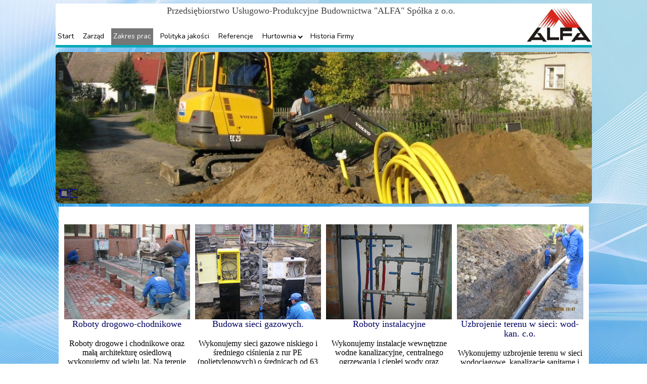

--- FILE ---
content_type: text/html; charset=utf-8
request_url: https://alfa.kwidzyn.pl/index.php/zakres-prac
body_size: 16263
content:
<!DOCTYPE html>
<html xmlns="http://www.w3.org/1999/xhtml" xml:lang="pl-pl" lang="pl-pl" dir="ltr">
<head>
<base href="https://alfa.kwidzyn.pl/index.php/zakres-prac" />
	<meta http-equiv="content-type" content="text/html; charset=utf-8" />
	<meta name="generator" content="Joomla! - Open Source Content Management" />
	<title>Zakres prac</title>
	<link href="/index.php/zakres-prac?format=feed&amp;type=rss" rel="alternate" type="application/rss+xml" title="RSS 2.0" />
	<link href="/index.php/zakres-prac?format=feed&amp;type=atom" rel="alternate" type="application/atom+xml" title="Atom 1.0" />
	<link href="/templates/alfa_template_05_2020_09/favicon.ico" rel="shortcut icon" type="image/vnd.microsoft.icon" />
	<link href="/templates/alfa_template_05_2020_09/css/bootstrap.css" rel="stylesheet" type="text/css" />
	<link href="/templates/alfa_template_05_2020_09/css/template.css" rel="stylesheet" type="text/css" />
	<script type="application/json" class="joomla-script-options new">{"csrf.token":"908958a54f8af9bc955db5a779a4be88","system.paths":{"root":"","base":""}}</script>
	<script src="/media/system/js/mootools-core.js?4d13783abfce8281e2367d35a3c6bd5f" type="text/javascript"></script>
	<script src="/media/system/js/core.js?4d13783abfce8281e2367d35a3c6bd5f" type="text/javascript"></script>
	<script src="/media/system/js/mootools-more.js?4d13783abfce8281e2367d35a3c6bd5f" type="text/javascript"></script>
	<script src="/media/jui/js/jquery.min.js?4d13783abfce8281e2367d35a3c6bd5f" type="text/javascript"></script>
	<script src="/media/jui/js/jquery-noconflict.js?4d13783abfce8281e2367d35a3c6bd5f" type="text/javascript"></script>
	<script src="/media/jui/js/jquery-migrate.min.js?4d13783abfce8281e2367d35a3c6bd5f" type="text/javascript"></script>
	<script src="/templates/alfa_template_05_2020_09/js/jui/bootstrap.min.js?4d13783abfce8281e2367d35a3c6bd5f" type="text/javascript"></script>
	<script src="https://alfa.kwidzyn.pl//templates/alfa_template_05_2020_09/js/jui/jquery-ui-1.9.2.custom.min.js" type="text/javascript"></script>
	<script type="text/javascript">
jQuery(function($) {
			 $('.hasTip').each(function() {
				var title = $(this).attr('title');
				if (title) {
					var parts = title.split('::', 2);
					var mtelement = document.id(this);
					mtelement.store('tip:title', parts[0]);
					mtelement.store('tip:text', parts[1]);
				}
			});
			var JTooltips = new Tips($('.hasTip').get(), {"maxTitleChars": 50,"fixed": false});
		});
	</script>

<meta name="viewport" content="width=device-width, initial-scale=1">
<meta  name="keywords" content="alfa kwidzyn roboty gazowe ziemne" />
<script type="text/javascript" src="https://alfa.kwidzyn.pl/templates/alfa_template_05_2020_09/js/totop.js">
</script>
<script type="text/javascript" src="https://alfa.kwidzyn.pl/templates/alfa_template_05_2020_09/js/Customjs.js">
</script>
<script type="text/javascript" src="https://alfa.kwidzyn.pl/templates/alfa_template_05_2020_09/js/tt_slideshow.js">
</script>
<style type="text/css">
@media only screen and (min-width : 1025px) {
.ttr_title_style, header .ttr_title_style a, header .ttr_title_style a:link, header .ttr_title_style a:visited, header .ttr_title_style a:hover {
font-size:px;
color:;
}
.ttr_slogan_style {
font-size:px;
color:;
}
h1.ttr_block_heading, h2.ttr_block_heading, h3.ttr_block_heading, h4.ttr_block_heading, h5.ttr_block_heading, h6.ttr_block_heading, p.ttr_block_heading {
font-size:12px;
color:#428BCA;
}
h1.ttr_verticalmenu_heading, h2.ttr_verticalmenu_heading, h3.ttr_verticalmenu_heading, h4.ttr_verticalmenu_heading, h5.ttr_verticalmenu_heading, h6.ttr_verticalmenu_heading, p.ttr_verticalmenu_heading {
font-size:px;
color:;
}
#ttr_copyright a {
font-size:px;
color:;
}
#ttr_footer_designed_by_links{
font-size:px;
color:;
}
#ttr_footer_designed_by_links a, #ttr_footer_designed_by_links a:link, #ttr_footer_designed_by_links a:visited, #ttr_footer_designed_by_links a:hover {
font-size:px;
color:;
}
}
</style>
<script type="text/javascript" src="https://alfa.kwidzyn.pl/templates/alfa_template_05_2020_09/js/height.js">
</script>
<link rel="stylesheet" href="/templates/system/css/system.css" type="text/css" />
<!--[if lte IE 8]>
<link rel="stylesheet"  href="/templates/alfa_template_05_2020_09/css/menuie.css" type="text/css"/>
<link rel="stylesheet"  href="/templates/alfa_template_05_2020_09/css/vmenuie.css" type="text/css"/>
<![endif]-->
<!--[if IE 7]>
<style type="text/css" media="screen">
#ttr_vmenu_items  li.ttr_vmenu_items_parent {display:inline;}
</style>
<![endif]-->
<!--[if lt IE 9]>
<script type="text/javascript" src="https://alfa.kwidzyn.pl/templates/alfa_template_05_2020_09/js/html5shiv.js">
</script>
<script type="text/javascript" src="https://alfa.kwidzyn.pl/templates/alfa_template_05_2020_09/js/respond.min.js">
</script>
<![endif]-->
</head>
<body>
<div class="totopshow">
<a href="#" class="back-to-top"><img alt="Back to Top" src="https://alfa.kwidzyn.pl/templates/alfa_template_05_2020_09/images/gototop.png"/></a>
</div>
<div id="ttr_page" class="container">
<div class="ttr_banner_menu">
</div>
<div style="height:0px;width:0px;overflow:hidden;-webkit-margin-top-collapse: separate;"></div>
<nav id="ttr_menu" class="navbar-default navbar">
<div id="ttr_menu_inner_in">
<div class="menuforeground">
</div>
<div class="ttr_menushape1">
<div class="html_content"><p><span style="font-family:'Microsoft Tai Le';font-size:1.143em;color:rgba(255,255,255,1);"> </span><span style="font-family:'Microsoft Tai Le';font-size:1.286em;color:rgba(66,66,66,1);">Przedsiębiorstwo Usługowo-Produkcyjne Budownictwa "ALFA" Spółka z o.o.</span></p></div>
</div>
<div id="navigationmenu">
<div class="navbar-header">
<button id="nav-expander" data-target=".nav-menu" data-toggle="collapse" class="navbar-toggle" type="button">
<span class="sr-only">
</span>
<span class="icon-bar">
</span>
<span class="icon-bar">
</span>
<span class="icon-bar">
</span>
</button>
<a href="http://alfa.kwidzyn.pl">
<img src="https://alfa.kwidzyn.pl/templates/alfa_template_05_2020_09/menulogo.png" class="ttr_menu_logo" alt="Menulogo" />
</a>
</div>
<div class="menu-center collapse navbar-collapse nav-menu">
<ul class="ttr_menu_items nav navbar-nav nav-centerart-vmenu ">
<li class="ttr_menu_items_parent dropdown"><a  class="ttr_menu_items_parent_link" href="/index.php"  ><span class="menuchildicon"></span>Start</a><hr class="horiz_separator" /></li><li class="ttr_menu_items_parent dropdown"><a  class="ttr_menu_items_parent_link" href="/index.php/zarzad"  ><span class="menuchildicon"></span>Zarząd</a><hr class="horiz_separator" /></li><li class="ttr_menu_items_parent active dropdown"><a  class="ttr_menu_items_parent_link_active" href="/index.php/zakres-prac"  ><span class="menuchildicon"></span>Zakres prac</a><hr class="horiz_separator" /></li><li class="ttr_menu_items_parent dropdown"><a  class="ttr_menu_items_parent_link" href="/index.php/polityka-jakosci"  ><span class="menuchildicon"></span>Polityka jakości</a><hr class="horiz_separator" /></li><li class="ttr_menu_items_parent dropdown"><a  class="ttr_menu_items_parent_link" href="/index.php/podziekowania"  ><span class="menuchildicon"></span>Referencje</a><hr class="horiz_separator" /></li><li class="ttr_menu_items_parent dropdown"><a  class="ttr_menu_items_parent_link_arrow dropdown-toggle" href="/index.php/hurtownia1" data-toggle="dropdown" ><span class="menuchildicon"></span>Hurtownia</a><hr class="horiz_separator" /><ul role="menu" class="child dropdown-menu"><li ><a  href="/index.php/hurtownia1/godziny-otwarcia"  ><span class="menuchildicon"></span>Godziny otwarcia</a><hr class="separator" /></li><li ><a  href="/index.php/hurtownia1/kontakt"  ><span class="menuchildicon"></span>Kontakt</a><hr class="separator" /></li><li ><a  href="/index.php/hurtownia1/hurtownia"  ><span class="menuchildicon"></span>Oferta</a><hr class="separator" /></li></ul></li><li class="ttr_menu_items_parent dropdown"><a  class="ttr_menu_items_parent_link" href="/index.php/historia-firmy"  ><span class="menuchildicon"></span>Historia Firmy</a><hr class="horiz_separator" /></li></ul>
<div class="clearfix"></div>
 
</div>
</div>
</div>
</nav>
<div class="ttr_banner_menu">
</div>
<div class="ttr_banner_slideshow">
</div>
<div class="ttr_slideshow">
<div id="ttr_slideshow_inner">
<ul>
<li id="Slide0" class="ttr_slide" data-slideEffect="None">
<a href="#"></a>
<div class="ttr_slideshow_last">
<div class="ttr_slideshowshape01" data-effect="None" data-begintime="0" data-duration="1" data-easing="linear" data-slide="None">
<div class="html_content"><p>&nbsp;</p></div>
</div>
</div>
</li>
<li id="Slide1" class="ttr_slide" data-slideEffect="None">
<a href="#"></a>
<div class="ttr_slideshow_last">
</div>
</li>
</ul>
</div>
 
<div class="ttr_slideshow_in">
<div class="ttr_slideshow_last">
<div id="nav"></div>
</div>
</div>
</div>
<div class="ttr_banner_slideshow">
</div>
<div id="ttr_content_and_sidebar_container">
<div id="ttr_content" class="zero_column" style="width:1061px">
<div id="ttr_content_margin">
<div style="height:0px;width:0px;overflow:hidden;-webkit-margin-top-collapse: separate;"></div>
<div id="system-message-container">
	</div>

<div class="row">
<div class="col-lg-3 col-md-6 col-sm-6 col-xs-12 ">
<article class="ttr_post">
<div class ="ttr_post_content_inner">
<div class="ttr_article">
<div class="postedon">
</div>
<div class="pull-left item-image"> <img src="/images/ALFA_zdjecia/zakres14.jpg" alt=""/> </div>
<div class="postcontent">
<h5 style="text-align: center;">Roboty drogowo-chodnikowe</h5>
<p style="text-align: center;">Roboty drogowe i chodnikowe oraz małą architekturę osiedlową wykonujemy od wielu lat. Na terenie miasta oraz powiatu kwidzyńskiego wybudowaliśmy wiele dróg, chodników, miejsc parkingowych i placów. Mamy szeroki dostęp do różnego rodzaju kostek polbruk oraz kostek z kamienia naturalnego.</p>
<p style="text-align: center;">Nie posiadamy własnej wytwórni asfaltu, więc przy budowie dróg asfaltowych współpracujemy z lokalnymi wytwórcami asfaltu.</p>
<p style="text-align: center;">Posiadamy specjalistyczny sprzęt i urządzenia gwarantujące wysoką jakość wykonywanych powierzchni.</p><div style="clear:both;"></div>
</div>
</div>
<div class="item-separator"></div>
</div>
</article>
</div>
<div class="clearfix visible-xs-block"></div><div class="col-lg-3 col-md-6 col-sm-6 col-xs-12 ">
<article class="ttr_post">
<div class ="ttr_post_content_inner">
<div class="ttr_article">
<div class="postedon">
</div>
<div class="pull-left item-image"> <img src="/images/ALFA_zdjecia/SieciGazowe01_250x188.jpg" alt=""/> </div>
<div class="postcontent">
<h5 style="text-align: center;">Budowa sieci gazowych.</h5>
<p style="text-align: center;">Wykonujemy sieci gazowe niskiego i średniego ciśnienia z rur PE (polietylenowych) o średnicach od 63 do 500 mm. Rury zgrzewamy doczołowo oraz elektrooporowo w automatach przygotowujących i rejestrujących proces zgrzewania.</p>
<p style="text-align: center;">Montujemy i podłączmy do sieci stacje gazowe naziemne jak i podziemne.</p>
<p style="text-align: center;">Wykonujemy przyłącza gazowe do obiektów.</p>
<p style="text-align: center;">Wieloletnia współpraca z głównym inwestorem w sieci gazowe PGNiG przyczyniła się do zdobycia doświadczenia i wysokiej jakości wykonywania robót gazowniczych</p><div style="clear:both;"></div>
</div>
</div>
<div class="item-separator"></div>
</div>
</article>
</div>
<div class="clearfix visible-xs-block"></div><div class="clearfix visible-sm-block"></div><div class="clearfix visible-md-block"></div><div class="col-lg-3 col-md-6 col-sm-6 col-xs-12 ">
<article class="ttr_post">
<div class ="ttr_post_content_inner">
<div class="ttr_article">
<div class="postedon">
</div>
<div class="pull-left item-image"> <img src="/images/ALFA_zdjecia/Roboty_instalacyjne02_250x188.jpg" alt=""/> </div>
<div class="postcontent">
<h5 style="text-align: center;">Roboty instalacyjne</h5>
<p style="text-align: center;">Wykonujemy instalacje wewnętrzne wodne kanalizacyjne, centralnego ogrzewania i ciepłej wody oraz wentylacyjne w budynkach mieszkalnych.</p>
<p style="text-align: center;">Instalacje wykonujemy z rur stalowych, miedzianych oraz tworzyw sztucznych. (PE, PVDF).</p>
<p style="text-align: center;"> </p>
<p style="text-align: center;">Montujemy również instalacje wewnętrzne w obiektach przemysłowych wykorzystując odpowiednie materiały do przesyłanego w rurach medium.</p>
<p style="text-align: center;">Instalujemy węzły cieplne oraz wiele innych urządzeń związanych z przesyłem mediów.</p>
<p> </p><div style="clear:both;"></div>
</div>
</div>
<div class="item-separator"></div>
</div>
</article>
</div>
<div class="clearfix visible-xs-block"></div><div class="col-lg-3 col-md-6 col-sm-6 col-xs-12 ">
<article class="ttr_post">
<div class ="ttr_post_content_inner">
<div class="ttr_article">
<div class="postedon">
</div>
<div class="pull-left item-image"> <img src="/images/ALFA_zdjecia/zakres12.jpg" alt=""/> </div>
<div class="postcontent">
<h5 style="text-align: center;">Uzbrojenie terenu w sieci: wod-kan. c.o.</h5>
<p style="text-align: center;">Wykonujemy uzbrojenie terenu w sieci wodociągowe, kanalizacje sanitarne i deszczowe grawitacyjne jak i ciśnieniowe. Posiadamy wyposażenie sprzętowe umożliwiające wykonywanie sieci zarówno z rur PCV jak i PE zgrzewanych doczołowo, oraz żeliwnych i kamionkowych. Rurociąg z PE zgrzewamy do średnicy 500 mm.</p>
<p style="text-align: center;">WYkonujemy przewierty poziome kretem pneumatycznym o średnicy od 130-190 mm jak i wiertnicą hudrauliczną o wymiarach 110-250.</p>
<p style="text-align: center;">Prace wykonujemy w wykopach do 5m z oszalowaniem systemowym typu box. W razie potrzeby wykopy odwadniamy iglofiltrami.</p>
<p style="text-align: center;">Montujemy urządzenia wodno ściekowe jak: sepratory ścieków, przepompownie, oczyszczalnie, stacje podnoszenia ciśnienia.</p>
<p style="text-align: center;">Budujemy również sieci i przyłącza ciepłownicze z rur preizolowanych. Nasze wieloletnie doświadczenie gwarantuje wysoką jakość wykonania prac.</p><div style="clear:both;"></div>
</div>
</div>
<div class="item-separator"></div>
</div>
</article>
</div>
<div class="clearfix visible-xs-block"></div><div class="clearfix visible-sm-block"></div><div class="clearfix visible-md-block"></div><div class="clearfix visible-lg-block"></div></div>

<div style="height:0px;width:0px;overflow:hidden;-webkit-margin-top-collapse: separate;"></div>
</div>
</div>
<div style="clear:both;">
</div>
</div>
<div class="footer-widget-area">
<div class="footer-widget-area_inner">
</div>
</div>
<div style="height:0px;width:0px;overflow:hidden;-webkit-margin-top-collapse: separate;"></div>
<footer id="ttr_footer">
<div id="ttr_footer_top_for_widgets">
<div class="ttr_footer_top_for_widgets_inner">
</div>
</div>
<div class="ttr_footer_bottom_footer">
<div class="ttr_footer_bottom_footer_inner">
<a href="http://przedsiebiorstwo.fairplay.pl/index.html" class="footerforeground0" target="_self">
</a>
<a href="https://www.pb.pl/" class="footerforeground1" target="_self">
</a>
<a href="http://firmaroku.pl/" class="footerforeground2" target="_self">
</a>
<div class="footerforeground3">
</div>
</div>
</div>
</footer>
<div style="height:0px;width:0px;overflow:hidden;-webkit-margin-top-collapse: separate;"></div>
<div class="footer-widget-area">
<div class="footer-widget-area_inner">
</div>
</div>
</div>
</div>
<script type="text/javascript">
WebFontConfig = {
google: { families: [ 'Nunito','Capriola'] }
};
(function() {
var wf = document.createElement('script');
wf.src = ('https:' == document.location.protocol ? 'https' : 'http') + '://ajax.googleapis.com/ajax/libs/webfont/1.0.31/webfont.js';
wf.type = 'text/javascript';
wf.async = 'true';
var s = document.getElementsByTagName('script')[0];
s.parentNode.insertBefore(wf, s);
})();
</script>
</body>
</html>


--- FILE ---
content_type: text/css
request_url: https://alfa.kwidzyn.pl/templates/alfa_template_05_2020_09/css/template.css
body_size: 133802
content:
img
{
vertical-align:bottom;
}
*
{
margin:0;
padding:0;
}
#ttr_page.container 
{
padding-left:0;
padding-right:0;
}
#ttr_menu .navbar-collapse 
{
padding-left:0;
padding-right:0;
}
hr
{
margin:inherit !important;
}
#ttr_content_and_sidebar_container 
{
width:auto !important;
margin:0 auto;
}
.ttr_block  .ttr_radio
{
float:left;
margin-right:4px;
}
fieldset
{
border:0px;
padding-bottom:5px;
}
.boxcolor,.form-text
{
width: 100%;
}
 .login_head h1
{
text-align:center;
}
.ttr_comment_reply_edit 
{
float:right;
}
.ttr_comment_reply_edit span 
{
padding-right:5px;
}
.ttr_post .ttr_post_content_inner
{
overflow:hidden;
}
.ttr_comment form p input,.ttr_ comment form p textarea 
{
overflow:hidden;
}
#ttr_content .ttr_comment p
{
margin-top:5px;
margin-bottom:0;
text-align:left;
margin-left:0;
margin-right:0;
line-height:20px;
background:none;
}
#ttr_content .ttr_comment .form-submit
{
}
 .ttr_article dl 
{
margin:2px;
}
#ttr_content .pagination
{
}
.back-to-top 
{
position:fixed;
bottom: 0;
right: 2em;
text-decoration: none;
padding: 0.5em;
display: none;
z-index:99;
}
.form-item label
{
text-align:left;
}
#user-login-form ul li
{
background:none!important;
text-align:left;
padding-left:0px!important;
margin-left:0px!important;
margin-top:5px!important;
}
/*----------- */
.menu-toggle 
{
display:none;
}
p
{
margin:0;
padding:0;
}
.btn:hover
{
clear:none;
margin:3px;
height:auto;
}
.postedon img
{
vertical-align: middle;
margin: 0 2px;
}
 #ttr_sidebar_left table 
{
width:100%;
}
 #ttr_sidebar_right table 
{
width:100%;
}
@media only screen
and (min-width : 150px)
and (max-width : 1024px) 
{
 footer, header#ttr_header
{
max-width: 100%;
}
}
label
{
font-weight:normal;}
body
{
background-color:#FFFFFF;
background-image:url(../images/IndexDesktopbody.jpg);
background-color:#FFFFFF;
background-repeat:no-repeat;
background-position:Center Center;
background:url(../images/IndexDesktopbody-texture.png),url(../images/IndexDesktopbody-specialeffect.png),url(../images/IndexDesktopbody.jpg);
background-color:#FFFFFF;
background-repeat:repeat, no-repeat, no-repeat;
background-size:auto auto, 100% 100%, 100% 100%;
background-position:left top, left top, Center Center;
margin:0;
background-position:Center Center;
background-attachment:fixed;}
 #ttr_page
{
min-width: 20px;
margin-top:7px;
margin-bottom:0px;
border-radius:1px 1px 1px 1px;
border:solid #000000;
border:solid rgba(0,0,0,1);
border-width:0px 0px 0px 0px;
background-color:transparent;
background:rgba(255,255,255,0);
box-sizing:border-box;
}
 .navbar 
{
height:82px;
}
 .ttr_footer_bottom_footer_inner
{
height:100px;
}
 .ttr_footer_bottom_footer_inner, #ttr_footer_top_for_widgets 
{
position:relative;
margin:0 auto;
}
 #ttr_header_inner 
{
height:514px;
position:relative;
margin:0 auto;
}
 #ttr_menu.navbar 
{
height:82px;
min-height:82px;
border-radius:0px 0px 0px 0px;
border:solid #06AAB9;
border:solid rgba(6,170,185,1);
border-width:0px 0px 5px 0px;
}
 #ttr_menu_inner_in 
{
min-height: 96px;
height:auto;
 text-align: center;
position:relative;
margin:0 auto;
}
 input[type=checkbox] 
{
visibility: hidden;
}
 .ttr_checkbox 
{
position: relative;
width:13px;
height:13px;
display:inline;
margin-top:5px;
margin-right:5px;
}
 .ttr_checkbox label 
{
cursor: pointer;
position: absolute;
width: 15px;
height: 15px;
top: 0;
left: 0;
background-color:#FFFFFF;
background:linear-gradient(180deg,rgba(255,255,255,0)0%,rgba(0,0,0,0.14)50%,rgba(255,255,255,0)100%);
border-radius:0px 0px 0px 0px;
border:solid #B3B3B3;
border:solid rgba(179,179,179,1);
border-width:1px 1px 1px 1px;
}
 .ttr_checkbox label:after 
{
opacity: 0;
content: '';
position: absolute;
width: 15px;
height: 5px;
top: 0px;
left: 1px;
border: 2px solid rgba(0,0,0,1);
border-top: none;
border-right: none;
transform:rotate(-45deg);
-moz-transform:rotate(-45deg);
-webkit-transform:rotate(-45deg);
-o-transform:rotate(-45deg);
}
 .ttr_checkbox input[type=checkbox]:checked + label:after 
{
opacity: 1;
}
.ttr_checkbox label 
{
width: 13px;
padding-left: 0;
}
 input[type=radio] 
{
visibility: hidden;
}
 .ttr_radio 
{
position: relative;
width:13px;
height:13px;
margin-right:5px;
}
 .ttr_radio label 
{
cursor: pointer;
position: absolute;
width: 13px;
height: 13px;
top: 0;
left: 0;
border-radius:8px 8px 8px 8px;
border:solid #343434;
border:solid rgba(52,52,52,1);
border-width:1px 1px 1px 1px;
border-radius:50%;
background-color:#FFFFFF;
background:linear-gradient(180deg,rgba(255,255,255,0)0%,rgba(0,0,0,0.14)50%,rgba(255,255,255,0)100%);
box-sizing:content-box;
}
 .ttr_radio label:after 
{
background-color:#000000;
background:rgba(0,0,0,1);
opacity: 0;
content: '';
position: absolute;
width: 9px;
height: 9px;
top: 2px;
left: 2px;
border-radius:50%;
}
 .ttr_radio input[type=radio]:checked + label:after 
{
opacity: 1;
}
 .ttr_radio label 
{
width: 13px;
padding-left: 0;
}
 .radio input[type=radio], .radio-inline input[type=radio], .checkbox input[type=checkbox], .checkbox-inline input[type=checkbox]{float: none !important;
margin-left:0px !important;
position: static;
}
 .ttr_slideshowshape01
{
background-color:#F5F5DC;
background:rgba(245,245,220,1);
border-radius:0px 0px 0px 0px;
border:solid #000000;
border:solid rgba(0,0,0,1);
border-width:0px 0px 0px 0px;
left:61.45%;
right:auto;
top:123px;
width:0px;
min-height:0px;
position:absolute;
transform:rotate(0deg);
-moz-transform:rotate(0deg);
-webkit-transform:rotate(0deg);
-o-transform:rotate(0deg);
box-sizing:border-box;
word-wrap:break-word;
display:block;

}
 .ttr_slideshowshape01 , .ttr_slideshowshape01 p, .ttr_slideshowshape01 .tt_link 
{
font-size:14px !important;
}
 .ttr_menushape1
{
background-color:transparent;
background:rgba(255,255,255,0);
border-radius:0px 0px 0px 0px;
border:solid #000000;
border:solid rgba(0,0,0,1);
border-width:0px 0px 0px 0px;
margin:auto;
left:0;
right:0;
top:0px;
width:620px;
min-height:23.0000000000019px;
position:absolute;
transform:rotate(0deg);
-moz-transform:rotate(0deg);
-webkit-transform:rotate(0deg);
-o-transform:rotate(0deg);
box-sizing:border-box;
word-wrap:break-word;
text-align:left;
display:block;
z-index:500;

}
 .ttr_menushape1 , .ttr_menushape1 p, .ttr_menushape1 .tt_link 
{
font-size:14px !important;
}
 .ttr_title_position 
{
top:57.86px;
position:absolute;
left: 16.38%;
right:auto;
display:block;
transform:rotate(0deg);
-moz-transform:rotate(0deg);
-webkit-transform:rotate(0deg);
-o-transform:rotate(0deg);
}
 .ttr_title_position 
{
display:none;}
 header .ttr_title_style, header .ttr_title_style a, header .ttr_title_style a:link, header .ttr_title_style a:visited, header .ttr_title_style a:hover
{
font-size:24px;
font-family:"Times New Roman";font-weight:400;
font-style:normal;
color:#0000F3;
text-align:left;
text-decoration:none;
margin:0;
line-height:normal;
padding:0;
background:none;
}
 .ttr_slogan_position 
{
top:127px;
position:absolute;
left: 22.14%;
right:auto;
position:absolute;
display:block;
overflow:hidden;
transform:rotate(0deg);
-moz-transform:rotate(0deg);
-webkit-transform:rotate(0deg);
-o-transform:rotate(0deg);
}
 .ttr_slogan_position 
{
display:none;}
 .ttr_slogan_style
{
font-size:16px;
font-family:"Times New Roman";
font-weight:400;
font-style:normal;
color:#4E4E4E;
text-align:left;
text-decoration:none;
margin:0;
line-height:normal;
padding:0;
background:none;
}
 .ttr_menu_logo 
{
background-repeat: no-repeat;
transform:rotate(0deg);
-moz-transform:rotate(0deg);
-webkit-transform:rotate(0deg);
-o-transform:rotate(0deg);
top: 5px;
bottom:auto;
right:0;
left:auto;
height:72px;
width:131px;
display:block;
position:absolute;
border:0 none;
z-index:500;
}
 .ttr_slideshow_logo 
{
display:none;}
.ttr_menu_items .dropdown-menu 
{
padding:0px;
}
 .ttr_menu_items.nav .open .sub-menu > li > a 
{
border-radius:0px 0px 0px 0px;
border:solid #000000;
border:solid rgba(0,0,0,1);
border-width:0px 0px 0px 0px;
min-width:160px;
line-height:30px;
font-size:14px;
font-family:"Nunito","Microsoft Tai Le";font-weight:400;
font-style:normal;
color:#FFFFFF;
text-align:left;
text-decoration:none;
margin-top:0px;
margin-left:0px;
margin-right:0px;
margin-bottom:0px;
padding-top:2px;
padding-left:3px;
padding-right:3px;
padding-bottom:2px;
}
 .navbar-nav 
{
padding:0;
 list-style:none;
position:relative;
margin:0;
z-index:499;
border:0px !important;
margin:0;
padding-top:49.2px !important;
text-align:left;
zoom:1;
}
 .navbar-default
{
background-color:#FFFFFF;
background:rgba(255,255,255,1);
border-radius:0px 0px 0px 0px;
border:solid #06AAB9;
border:solid rgba(6,170,185,1);
border-width:0px 0px 5px 0px;
margin-top:0px;
margin-left:0px;
margin-right:0px;
margin-bottom:9px;
padding-top:0px;
padding-left:0px;
padding-right:0px;
padding-bottom:0px;
box-sizing:content-box}
 ul.navbar-nav .dropdown-menu, ul.navbar-nav .sub-menu, ul.navbar-nav .collapse li a  
{
font-size:14px;
font-family:"Nunito","Microsoft Tai Le";font-weight:400;
font-style:normal;
color:#FFFFFF;
text-align:left;
text-decoration:none;
font-family:"Nunito","Microsoft Tai Le";background-color:#FFFFFF;
background:rgba(255,255,255,1);
border-radius:0px 0px 0px 0px;
border:solid transparent;
border:solid rgba(255,255,255,0);
border-width:0px 0px 0px 0px;
margin:0;
padding:0;
list-style:none;
}
 .navbar-nav .dropdown-menu > li > a 
{
min-width:160px;
line-height:30px;
margin-top:0px;
margin-left:0px;
margin-right:0px;
margin-bottom:0px;
padding-top:2px;
padding-left:3px;
padding-right:3px;
padding-bottom:2px;
}
.dropdown-menu 
{
min-width:0px;
}
.navbar-nav ul.dropdown-menu > li 
{
position: relative;
}
 .ttr_menu_items.navbar-nav ul.dropdown-menu .sub-menu 
{
left: 100% ;
position: absolute;
top: 0px;
margin-top: -1px;
}
@media only screen
and (min-width : 1025px) 
{
.ttr_menu_items .dropdown-menu li:hover > .dropdown-menu 
{
display: block;
}
 .navbar-nav .dropdown-menu > li:hover > a 
{
background-color:#0BC0D3;
background:rgba(11,192,211,1);
}
 .nav.ttr_menu_items  li:hover ul.child
{
left:0px;
top:32.8px;
}
 .ttr_menu_items.navbar-nav ul.dropdown-menu .sub-menu 
{
left: 100%;
position: absolute;
top: 0;
visibility: hidden;
margin-top: -1px;
}
ul.ttr_menu_items.nav li.dropdown:hover > ul.dropdown-menu 
{
display:block;
}
 .ttr_menu_items .dropdown-menu li:hover .sub-menu 
{
visibility: visible;
}
 .ttr_menu_items  li:hover ul.child li a
{
display:block;
font-size:14px;
font-family:"Nunito","Microsoft Tai Le";font-weight:400;
font-style:normal;
color:#FFFFFF;
text-align:left;
text-decoration:none;
min-width:160px;
border-radius:0px 0px 0px 0px;
border:solid #000000;
border:solid rgba(0,0,0,1);
border-width:0px 0px 0px 0px;
line-height:30px;
margin-top:0px;
margin-left:0px;
margin-right:0px;
margin-bottom:0px;
padding-top:2px;
padding-left:3px;
padding-right:3px;
padding-bottom:2px;
background-color:#454545;
background:rgba(69,69,69,1);
}
 .ttr_menu_items.nav  li:hover li:hover > a.subchild
{
background-color:#0BC0D3;
background:url(../images/menuArrowHover00.png) center right no-repeat,rgba(11,192,211,1);
background-repeat:no-repeat;
 background-size:auto;
 background-position:right center;
 border-radius:0px 0px 0px 0px;
border:solid #000000;
border:solid rgba(0,0,0,1);
border-width:0px 0px 0px 0px;
color:rgba(255,255,255,1);
}
 .ttr_menu_items.nav  li:hover ul.child li a:hover
{
 font-size:14px;
font-family:"Microsoft Tai Le";
font-weight:400;
font-style:normal;
color:#FFFFFF;
text-align:left;
text-decoration:none;
background-color:#0BC0D3;
background:rgba(11,192,211,1);
border-radius:0px 0px 0px 0px;
border:solid #000000;
border:solid rgba(0,0,0,1);
border-width:0px 0px 0px 0px;
}
  .ttr_menu_items  li:hover ul.child li a.subchild:hover
{
font-size:14px;
font-family:"Microsoft Tai Le";
font-weight:400;
font-style:normal;
color:#FFFFFF;
text-align:left;
text-decoration:none;
background-color:#0BC0D3;
background:url(../images/menuArrowHover00.png) center right no-repeat,rgba(11,192,211,1);
background-repeat:no-repeat;
 background-size:auto;
 background-position:right center;
 border-radius:0px 0px 0px 0px;
border:solid #000000;
border:solid rgba(0,0,0,1);
border-width:0px 0px 0px 0px;
}
}
@media only screen
and (min-width : 1025px) 
{
 .ttr_menu_items  li:hover ul.child
{
}
}
@media only screen
and (min-width : 768px)

{
 .nav-center > li
{
display:inline-block !important;
float:none !important;
}
 .nav-center 
{
float:none !important;
text-align:center !important;
}

}
 .nav-pills
{
padding:0;
 list-style:none;
text-align:left;
zoom:1;
}
 .ttr_menu_items  li a.ttr_menu_items_parent_link, .nav.ttr_menu_items  li span.separator
{
display:block;
padding-left:4px;
padding-right:4px;
float:left;
background-color:#FFFFFF;
background:rgba(255,255,255,1);
line-height:32.8px;
font-size:14px;
font-family:"Nunito","Microsoft Tai Le";font-weight:400;
font-style:normal;
color:#000000;
text-align:left;
text-decoration:none;
margin-top:0px;
margin-left:0px;
margin-right:10px;
margin-bottom:0px;
border-radius:0px 0px 0px 0px;
border:solid #000000;
border:solid rgba(0,0,0,1);
border-width:0px 0px 0px 0px;
cursor:pointer;
height:32.8px;
box-sizing:border-box;
padding-top:0px;
padding-bottom:0px;
}
 .nav.ttr_menu_items  li a.ttr_menu_items_parent_link_arrow, .nav.ttr_menu_items  li span.separator.ttr_menu_items_parent_link_arrow 
{
display:block;
padding-left:4px;
padding-right:14px;
line-height:32.8px;
font-size:14px;
font-family:"Nunito","Microsoft Tai Le";font-weight:400;
font-style:normal;
color:#000000;
text-align:left;
text-decoration:none;
background-color:#FFFFFF;
background:url(../images/menuMainArrow00.png),rgba(255,255,255,1);
background-repeat:no-repeat;
 background-size:auto;
 background-position:right center;
 border-radius:0px 0px 0px 0px;
border:solid #000000;
border:solid rgba(0,0,0,1);
border-width:0px 0px 0px 0px;
margin-top:0px;
margin-left:0px;
margin-right:10px;
margin-bottom:0px;
box-sizing:border-box;
cursor:pointer;
height:32.8px;
float:left;
padding-top:0px;
padding-bottom:0px;
}
 .ttr_menu_items  li:hover a.ttr_menu_items_parent_link, .nav.ttr_menu_items  li:hover span.separator
{
font-size:14px;
font-family:"Nunito","Microsoft Tai Le";font-weight:400;
font-style:normal;
color:#FFFFFF;
text-align:left;
text-decoration:none;
background-color:#454545;
background:rgba(69,69,69,1);
border-radius:0px 0px 0px 0px;
border:solid #000000;
border:solid rgba(0,0,0,1);
border-width:0px 0px 0px 0px;
}
 .nav.ttr_menu_items  li:hover a.ttr_menu_items_parent_link_arrow, .nav.ttr_menu_items  li:hover span.separator.ttr_menu_items_parent_link_arrow 
{
font-size:14px;
font-family:"Nunito","Microsoft Tai Le";font-weight:400;
font-style:normal;
color:#FFFFFF;
text-align:left;
text-decoration:none;
background-color:#454545;
background:url(../images/menuMainArrowHover00.png),rgba(69,69,69,1);
background-repeat:no-repeat;
 background-size:auto;
 background-position:right center;
 border-radius:0px 0px 0px 0px;
border:solid #000000;
border:solid rgba(0,0,0,1);
border-width:0px 0px 0px 0px;
}
 .ttr_menu_items  li ul.child li a
{
}
 .ttr_menu_items  li ul.child li a
{
display:block;
font-size:14px;
font-family:"Nunito","Microsoft Tai Le";font-weight:400;
font-style:normal;
color:#FFFFFF;
text-align:left;
text-decoration:none;
min-width:160px;
border-radius:0px 0px 0px 0px;
border:solid #000000;
border:solid rgba(0,0,0,1);
border-width:0px 0px 0px 0px;
line-height:30px;
background-color:#454545;
background:rgba(69,69,69,1);
}
 .ttr_menu_items.nav   li ul.child li a.subchild
{
text-align:left;
line-height:30px;
font-size:14px;
font-family:"Nunito","Microsoft Tai Le";font-weight:400;
font-style:normal;
color:#FFFFFF;
text-align:left;
text-decoration:none;
background-color:#454545;
background:url(../images/menuArrow00.png) center right no-repeat,rgba(69,69,69,1);
background-repeat:no-repeat;
 background-size:auto;
 background-position:right center;
 border-radius:0px 0px 0px 0px;
border:solid #000000;
border:solid rgba(0,0,0,1);
border-width:0px 0px 0px 0px;
}
 .nav.ttr_menu_items  li a.ttr_menu_items_parent_link_active_arrow
{
padding-left:4px;
padding-right:14px;
box-sizing:border-box;
font-size:14px;
font-family:"Nunito","Microsoft Tai Le";font-weight:400;
font-style:normal;
color:#FFFFFF;
text-align:left;
text-decoration:none;
cursor: pointer;
display: block;
line-height:32.8px;
background-color:#767676;
background:url(../images/menuMainArrowActive00.png),rgba(118,118,118,1);
background-repeat:no-repeat;
 background-size:auto;
 background-position:right center;
 border-radius:0px 0px 0px 0px;
border:solid #000000;
border:solid rgba(0,0,0,1);
border-width:0px 0px 0px 0px;
margin-top:0px;
margin-left:0px;
margin-right:10px;
margin-bottom:0px;
height:32.8px;
float:left;
padding-top:0px;
padding-bottom:0px;
}
 .nav.ttr_menu_items  li a.ttr_menu_items_parent_link_active
{
display:block;
cursor: pointer;
font-size:14px;
font-family:"Nunito","Microsoft Tai Le";font-weight:400;
font-style:normal;
color:#FFFFFF;
text-align:left;
text-decoration:none;
box-sizing:border-box;
height:32.8px;
line-height:32.8px;
padding-left:4px;
padding-right:4px;
background-color:#767676;
background:rgba(118,118,118,1);
border-radius:0px 0px 0px 0px;
border:solid #000000;
border:solid rgba(0,0,0,1);
border-width:0px 0px 0px 0px;
margin-top:0px;
margin-left:0px;
margin-right:10px;
margin-bottom:0px;
float:left;
padding-top:0px;
padding-bottom:0px;
}
 .nav.ttr_menu_items  li.active:hover a.ttr_menu_items_parent_link_active
{
font-size:14px;
font-family:"Nunito","Microsoft Tai Le";font-weight:400;
font-style:normal;
color:#FFFFFF;
text-align:left;
text-decoration:none;
background-color:#454545;
background:rgba(69,69,69,1);
border-radius:0px 0px 0px 0px;
border:solid #000000;
border:solid rgba(0,0,0,1);
border-width:0px 0px 0px 0px;
}
 .nav.ttr_menu_items  li.active:hover a.ttr_menu_items_parent_link_active_arrow
{
font-size:14px;
font-family:"Nunito","Microsoft Tai Le";font-weight:400;
font-style:normal;
color:#FFFFFF;
text-align:left;
text-decoration:none;
background-color:#454545;
background:url(../images/menuMainArrowHover00.png),rgba(69,69,69,1);
background-repeat:no-repeat;
 background-size:auto;
 background-position:right center;
 border-radius:0px 0px 0px 0px;
border:solid #000000;
border:solid rgba(0,0,0,1);
border-width:0px 0px 0px 0px;
}
 .ttr_menu_items ul 
{
}
 .ttr_menu_items li:hover ul ul,
.ttr_menu_items li:hover  li:hover ul ul

{
top:-9999px;
background-color:#FFFFFF;
background:rgba(255,255,255,1);
}
 .nav.ttr_menu_items  li:hover  li:hover   li:hover a.subchild

{
}
 .nav.ttr_menu_items  li:hover    li:hover  li a.subchild

{
}
 .nav.ttr_menu_items  li  ul.child li .separator
{
border-width:0px 0px 0px 0px;
border-style:solid;
border-color:transparent;
height:auto;
margin:0 0px 0 0px;
display:none;
}
 .nav.ttr_menu_items li:last-child .horiz_separator 
{
display:none;
}
 .nav.ttr_menu_items  li:hover ul.child ul li:last-child .separator, .nav.ttr_menu_items  li:hover  li:hover ul li:last-child .separator, .nav.ttr_menu_items  li:hover li:hover li:hover ul li:last-child .separator, .nav.ttr_menu_items  li:hover  ul.child li:last-child .separator
{
display:none;
}
 .nav.ttr_menu_items  li ul.child ul li .separator, .nav.ttr_menu_items  li  li:hover ul li .separator, .nav.ttr_menu_items  li li:hover li:hover ul li .separator
{
border-width:0px 0px 0px 0px;
border-style:solid;
border-color:transparent;
height:auto;
margin:0 0px 0 0px;
display:none;
}
 .ttr_menu_items .horiz_separator
{
float:right;
border-width:0px 0px 0px 0px;
border-style:solid;
border-color:transparent;
height:32.8px;
margin:0;
display:none;
}
 header#ttr_header 
{
background-color:#FFFFFF;
background-image:url(../images/IndexDesktopheader.jpg);
background-color:#FFFFFF;
background-repeat:no-repeat;
background-position:Center Center;
background:url(../images/IndexDesktopheader.jpg);
background-color:#FFFFFF;
background-repeat:no-repeat;
background-size:cover;
background-position:Center Center;
border-radius:0px 0px 0px 0px;
border:solid transparent;
border:solid rgba(255,255,255,0);
border-width:0px 0px 0px 0px;
margin-top:0px;
margin-left:0px;
margin-right:0px;
margin-bottom:0px;
height:514px;
width: auto;
box-sizing:content-box;

}
 header#ttr_header 
{
display:none;}
 nav#ttr_menu 
{
width:auto;

}
 #Slide0
{
background-color:#FFFFFF;
background-image:url(../images/IndexDesktopSlide0.jpg);
background-color:#FFFFFF;
background-repeat:no-repeat;
background-position:Center Center;
background:url(../images/IndexDesktopSlide0.jpg);
background-color:#FFFFFF;
background-repeat:no-repeat;
background-size:cover;
background-position:Center Center;
border-top-left-radius:10px;
border-top-right-radius:10px;
border-bottom-right-radius:10px;
border-bottom-left-radius:10px;

}
 #Slide1
{
background-color:#FFFFFF;
background-image:url(../images/IndexDesktopSlide1.jpg);
background-color:#FFFFFF;
background-repeat:no-repeat;
background-position:Center Center;
background:url(../images/IndexDesktopSlide1.jpg);
background-color:#FFFFFF;
background-repeat:no-repeat;
background-size:cover;
background-position:Center Center;
border-top-left-radius:10px;
border-top-right-radius:10px;
border-bottom-right-radius:10px;
border-bottom-left-radius:10px;

}
 .ttr_slide
{
height:300px;
width:100%;

}
 #ttr_slideshow_inner ul
{
list-style: outside none none;

}
 #ttr_slideshow_inner 
{
height:300px;
position:relative;
overflow:hidden;
width:100%;

}
 #ttr_slideshow_inner ul li > a 
{
height:300px;
position:absolute;
overflow:hidden;
width:100%;

}
 #ttr_slideshow_inner > ul li
{
position:absolute;

}
 .ttr_slideshow_in
{
height:300px;
position:absolute;
width:100%;
top:0;
pointer-events:none;

}
 .ttr_slideshow_in .ttr_slideshow_last div, .ttr_slideshow_in .ttr_slideshow_last a 
{
pointer-events:auto;

}
 .ttr_slideshow_last
{
margin:0 auto;
position:relative;
overflow:hidden;
pointer-events:none;
height:300px;

}
 .ttr_slideshow_last div a, .ttr_slideshow_last a 
{
pointer-events:auto;

}
 .ttr_slideshow
{
box-sizing: content-box !important;
position:relative;
border-radius:10px 10px 10px 10px;
border:solid transparent;
border:solid rgba(255,255,255,0);
border-width:0px 0px 0px 0px;
margin-top:0px;
margin-left:0px;
margin-right:0px;
margin-bottom:0px;
height:300px;

}
 .paginationLink a.pg
{
background-color:#818181;
background:rgba(129,129,129,1);
border:none;
display:inline-block;
width:10px;
height:10px;
margin-right:0;

}
 .paginationLink a.pg:hover
{
background-color:#818181;
background:rgba(129,129,129,1);
border:none;
display:inline-block;
width:10px;
height:10px;
margin-right:0;

}
 .paginationLink.current a.pg
{
background-color:transparent;
background:rgba(255,255,255,0);
border:none;
display:inline-block;
width:10px;
height:10px;
margin-right:0;

}
 .paginationLink a.pg
{
font-size: 0;

}
 .paginationLink a.pg:hover
{
font-size: 0;

}
 .paginationLink.current a.pg
{
font-size: 0;

}
 .paginationLink
{
display:inline-block;

}
 .paginationLink
{
border-radius:0px 0px 0px 0px;
border:solid #0000F3;
border:solid rgba(0,0,243,1);
border-width:1px 1px 1px 1px;
margin-right:3px;
padding:2px;

}
 .paginationLink.current
{
border-radius:0px 0px 0px 0px;
border:solid #0000F3;
border:solid rgba(0,0,243,1);
border-width:1px 1px 1px 1px;
margin-right:3px;
padding:2px;

}
 #ttr_sidebar_left 
{
float: left;
clear: none;
width: 201px;
}
@media (min-width : 992px)

{
 #ttr_sidebar_left 
{
width: 18.94%;
}
}
 #ttr_sidebar_left_margin 
{
background-color:#FFFFFF;
background:rgba(255,255,255,1);
border-radius:0px 0px 0px 0px;
border:solid #6BC2A8;
border:solid rgba(107,194,168,1);
border-width:0px 0px 0px 0px;
padding-top:0px;
padding-left:0px;
padding-right:0px;
padding-bottom:0px;
margin-top:0px;
margin-left:0px;
margin-right:0px;
margin-bottom:0px;
box-sizing:border-box;
position:relative;
z-index:2;
}
 .ttr_block a:hover:not(.btn), .ttr_block a:hover:not(.btn)
{
font-size:12px;
font-family:"Times New Roman";
font-weight:400;
font-style:normal;
color:#000000;
text-align:left;
text-decoration:none;
}
 .ttr_block a:visited:not(.btn), .ttr_block a:visited:not(.btn)
{
font-size:12px;
font-family:"Times New Roman";
font-weight:400;
font-style:normal;
color:#000000;
text-align:left;
text-decoration:none;
}
 .ttr_block a:not(.btn), .ttr_block a:not(.btn)
{
font-size:12px;
font-family:"Times New Roman";
font-weight:400;
font-style:normal;
color:#000000;
text-align:left;
text-decoration:none;
}
 .ttr_block_content ul
{
list-style:none;
}
 .ttr_block ul li, .ttr_block li, .ttr_block li
{
line-height:12px;
}
 #ttr_sidebar_right 
{
float: right;
clear: none;
width: 201px;
}
@media (min-width : 992px)

{
 #ttr_sidebar_right 
{
width: 18.94%;
}
}
 #ttr_sidebar_right_margin 
{
background-color:#FFFFFF;
background:rgba(255,255,255,1);
margin-top:0px;
margin-left:0px;
margin-right:0px;
margin-bottom:0px;
border-radius:0px 0px 0px 0px;
border:solid #6BC2A8;
border:solid rgba(107,194,168,1);
border-width:0px 0px 0px 0px;
padding-top:0px;
padding-left:0px;
padding-right:0px;
padding-bottom:0px;
box-sizing:border-box;
position:relative;
z-index:2;
}
 .ttr_verticalmenu 
{
margin-top:7px;
margin-left:7px;
margin-right:7px;
margin-bottom:7px;
padding-top:0px;
padding-left:0px;
padding-right:0px;
padding-bottom:0px;
border-radius:0px 0px 0px 0px;
border:solid transparent;
border:solid rgba(255,255,255,0);
border-width:0px 0px 0px 0px;
background-color:#FFFFFF;
background:rgba(255,255,255,1);
text-align:right;
}
 .ttr_verticalmenu_header  
{
}
 .ttr_verticalmenu_header  
{
display:none;}
 #ttr_page .ttr_verticalmenu_content 
{
display:inline-block;
width:90%;
}
@media only screen
and (min-width : 1025px) 
{
 .ttr_vmenu_items.nav  li:hover li:hover > a.subchild
{
background-color:#FFFFFF;
background:rgba(255,255,255,1);
border-radius:0px 0px 0px 0px;
border:solid #000000;
border:solid rgba(0,0,0,1);
border-width:1px 1px 1px 1px;
color:rgba(0,0,0,1);
}
 .ttr_vmenu_items.nav  li:hover ul.child li a:hover
{
 background-color:#FFFFFF;
background:rgba(255,255,255,1);
border-radius:0px 0px 0px 0px;
border:solid #000000;
border:solid rgba(0,0,0,1);
border-width:1px 1px 1px 1px;
font-size:14px;
font-family:"Capriola","Times New Roman";font-weight:400;
font-style:normal;
color:#000000;
text-align:left;
text-decoration:none;
}
  .ttr_vmenu_items  li:hover ul.child li a.subchild:hover
{
font-size:14px;
font-family:"Capriola","Times New Roman";font-weight:400;
font-style:normal;
color:#000000;
text-align:left;
text-decoration:none;
background-color:#FFFFFF;
background:rgba(255,255,255,1);
border-radius:0px 0px 0px 0px;
border:solid #000000;
border:solid rgba(0,0,0,1);
border-width:1px 1px 1px 1px;
}
}
@media only screen
and (min-width : 1025px) 
{
 .sub-menu 
{
position:absolute;
visibility:hidden;
}
 .ttr_vmenu_items.nav li.dropdown:hover ul 
{
display:inline-block;
}
 .ttr_vmenu_items  li:hover ul.child
{
height:auto;
width:100%;
border-radius:0px 0px 0px 0px;
border:solid transparent;
border:solid rgba(255,255,255,0);
border-width:0px 0px 0px 0px;
}
}
@media only screen
and (min-width : 768px)

{
 ul.ttr_vmenu_items.nav li.dropdown ul.dropdown-menu 
{
top:40px;
margin-top:-40px;
left:100%;
list-style:none;
}
 ul.ttr_vmenu_items.nav ul li.dropdown-submenu.open > ul 
{
display: block;
visibility: visible;
list-style:none;
}

}
.dropdown-backdrop
{
position:relative;
}
 ul.ttr_vmenu_items.nav-pills .dropdown-menu, ul.navbar-nav .collapse li a  
{
font-size:14px;
font-family:"Capriola","Times New Roman";font-weight:400;
font-style:normal;
color:#000000;
text-align:left;
text-decoration:none;
font-family:"Capriola","Times New Roman";background-color:#FFFFFF;
background:rgba(255,255,255,1);
border-radius:0px 0px 0px 0px;
border:solid transparent;
border:solid rgba(255,255,255,0);
border-width:0px 0px 0px 0px;
list-style:none;
}
 .ttr_vmenu_items.nav .dropdown-menu > li > a 
{
min-width:160px;
}
 ul.ttr_vmenu_items.nav-pills .dropdown-menu > li:hover > a 
{
background-color:#FFFFFF;
background:rgba(255,255,255,1);
}
 ul.ttr_vmenu_items.nav  .sub-menu > li > a 
{
border-radius:0px 0px 0px 0px;
border:solid #000000;
border:solid rgba(0,0,0,1);
border-width:0px 0px 0px 0px;
min-width:160px;
line-height:20px;
margin-top:0px;
margin-left:0px;
margin-right:0px;
margin-bottom:0px;
padding-top:0px;
padding-left:0px;
padding-right:0px;
padding-bottom:0px;
}
 .nav-stacked > li + li 
{
margin-top:0;
}
.ttr_vmenu_items .dropdown-menu 
{
padding:0px;
}
 .container 
{
overflow:visible!important;
}
 .ttr_vmenu_items.nav ul.collapse > li 
{
position: relative;
}
 .nav-pills li 
{
font-size:14px;
font-family:"Nunito","Microsoft Tai Le";font-weight:400;
font-style:normal;
color:#000000;
text-align:left;
text-decoration:none;
font-family:"Capriola","Times New Roman";}
 .nav-pills li:hover 
{
font-size:14px;
font-family:"Nunito","Microsoft Tai Le";font-weight:400;
font-style:normal;
color:#FFFFFF;
text-align:left;
text-decoration:none;
font-family:"Capriola","Times New Roman";}
 .ttr_vmenu_items .dropdown-menu > li > a 
{
width:160px;
}
 .ttr_vmenu_items .dropdown-menu > li:hover > a 
{
background-color:#FFFFFF;
background:rgba(255,255,255,1);
}
 ul.ttr_vmenu_items.nav li.dropdown:hover ul.dropdown-menu li.unstyled 
{
min-height: 1px;
list-style: none;
}
 ul.ttr_vmenu_items.nav li.dropdown:hover ul.dropdown-menu li.unstyled ul 
{
list-style: none;
}
 .ttr_vmenu_items .collapse > li > a 
{
border-radius:0px 0px 0px 0px;
border:solid #000000;
border:solid rgba(0,0,0,1);
border-width:0px 0px 0px 0px;
background-color:#FFFFFF;
background:rgba(255,255,255,1);
}
 .ttr_vmenu_items .collapse > li:hover > a 
{
border-radius:0px 0px 0px 0px;
border:solid #000000;
border:solid rgba(0,0,0,1);
border-width:1px 1px 1px 1px;
background-color:#FFFFFF;
background:rgba(255,255,255,1);
}
 #ttr_page ttr_.nav 
{
display:inline;
}
 .ttr_vmenu_items ul#dropdown-menu li
{
display:block;
}
 ul.ttr_vmenu_items.nav li.dropdown:hover ul.collapse li 
{
list-style:none;
}
 #ttr_sidebar_left .dropdown-menu > li 
{
display: inline-block;
font-weight: normal;
position: relative;
vertical-align: top;
}
 .ttr_vmenu_items #dropdown-menu li:hover .sub-menu 
{
}
 .nav-pills
{
padding:0;
 list-style:none;
text-align:left;
background:none;
z-index:500;
*display:inline;
zoom:1;
}
 .ttr_vmenu_items  li a.ttr_vmenu_items_parent_link, .nav.ttr_vmenu_items  li span.separator
{
display:block;
text-align:left;
padding-left:4px;
padding-right:4px;
background-color:#FFFFFF;
background:rgba(255,255,255,1);
line-height:40px;
border-radius:0px 0px 0px 0px;
border:solid #0000A6;
border:solid rgba(0,0,166,1);
border-width:0px 0px 0px 2px;
font-size:14px;
font-family:"Capriola","Times New Roman";font-weight:400;
font-style:normal;
color:#0000A6;
text-align:left;
text-decoration:none;
margin-top:2px;
margin-left:2px;
margin-right:2px;
margin-bottom:2px;
cursor:pointer;
padding-top:0px;
padding-bottom:0px;
}
 .nav.ttr_vmenu_items  li a.ttr_vmenu_items_parent_link_arrow, .nav.ttr_vmenu_items  li span.separator.ttr_vmenu_items_parent_link_arrow 
{
display:block;
text-align:left;
padding-left:4px;
padding-right:14px;
line-height:40px;
font-size:14px;
font-family:"Capriola","Times New Roman";font-weight:400;
font-style:normal;
color:#0000A6;
text-align:left;
text-decoration:none;
background-color:#FFFFFF;
background:url(../images/vmenuResMainArrow00.png), rgba(255,255,255,1);
background-repeat:no-repeat;
 background-size:auto;
 background-position:right center;
 border-radius:0px 0px 0px 0px;
border:solid #0000A6;
border:solid rgba(0,0,166,1);
border-width:0px 0px 0px 2px;
margin-top:2px;
margin-left:2px;
margin-right:2px;
margin-bottom:2px;
cursor:pointer;
padding-top:0px;
padding-bottom:0px;
}
 .ttr_vmenu_items  li:hover a.ttr_vmenu_items_parent_link, .nav.ttr_vmenu_items  li:hover span.separator
{
font-size:14px;
font-family:"Capriola","Times New Roman";font-weight:400;
font-style:normal;
color:#000000;
text-align:left;
text-decoration:none;
background-color:#FFFFFF;
background:rgba(255,255,255,1);
border-radius:0px 0px 0px 0px;
border:solid #000000;
border:solid rgba(0,0,0,1);
border-width:0px 0px 0px 0px;
line-height:40px;
}
 .nav.ttr_vmenu_items  li:hover a.ttr_vmenu_items_parent_link_arrow, .nav.ttr_vmenu_items  li:hover span.separator.ttr_vmenu_items_parent_link_arrow 
{
font-size:14px;
font-family:"Capriola","Times New Roman";font-weight:400;
font-style:normal;
color:#000000;
text-align:left;
text-decoration:none;
background-color:#FFFFFF;
background:url(../images/vmenuMainArrowHover00.png),rgba(255,255,255,1);
background-repeat:no-repeat;
 background-size:auto;
 background-position:right center;
 border-radius:0px 0px 0px 0px;
border:solid #000000;
border:solid rgba(0,0,0,1);
border-width:0px 0px 0px 0px;
line-height:40px;
}
 .ttr_vmenu_items  li ul.child li a
{
font-size:14px;
font-family:"Capriola","Times New Roman";font-weight:400;
font-style:normal;
color:#000000;
text-align:left;
text-decoration:none;
border-radius:0px 0px 0px 0px;
border:solid #000000;
border:solid rgba(0,0,0,1);
border-width:0px 0px 0px 0px;
display:block;
line-height:20px;
text-indent:5px;
margin-top:0px;
margin-left:0px;
margin-right:0px;
margin-bottom:0px;
background-color:#FFFFFF;
background:rgba(255,255,255,1);
padding-top:0px;
padding-left:0px;
padding-right:0px;
padding-bottom:0px;
}
 .ttr_vmenu_items  li ul.child li a
{
}
 .ttr_vmenu_items.nav   li ul.child li a.subchild
{
text-align:left;
line-height:20px;
font-size:14px;
font-family:"Capriola","Times New Roman";font-weight:400;
font-style:normal;
color:#000000;
text-align:left;
text-decoration:none;
background-color:#FFFFFF;
background:rgba(255,255,255,1);
display:block;
border-radius:0px 0px 0px 0px;
border:solid #000000;
border:solid rgba(0,0,0,1);
border-width:0px 0px 0px 0px;
margin-top:0px;
margin-left:0px;
margin-right:0px;
margin-bottom:0px;
padding-top:0px;
padding-left:0px;
padding-right:0px;
padding-bottom:0px;
}
 .nav.ttr_vmenu_items ul.child
{
 }
 .nav.ttr_vmenu_items  li a.ttr_vmenu_items_parent_link_active_arrow
{
text-align:left;
padding-left:4px;
padding-right:14px;
font-size:14px;
font-family:"Capriola","Times New Roman";font-weight:400;
font-style:normal;
color:#0000A6;
text-align:left;
text-decoration:none;
cursor: pointer;
display: block;
line-height:40px;
background-color:transparent;
background:url(../images/vmenuResMainArrowActive00.png),rgba(255,255,255,0);
background-repeat:no-repeat;
 background-size:auto;
 background-position:right center;
 border-radius:0px 0px 0px 0px;
border:solid #0000A6;
border:solid rgba(0,0,166,1);
border-width:0px 0px 0px 2px;
margin-top:2px;
margin-left:2px;
margin-right:2px;
margin-bottom:2px;
padding-top:0px;
padding-bottom:0px;
}
 .nav.ttr_vmenu_items  li a.ttr_vmenu_items_parent_link_active
{
display:block;
cursor: pointer;
text-align:left;
padding-left:4px;
padding-right:4px;
font-size:14px;
font-family:"Capriola","Times New Roman";font-weight:400;
font-style:normal;
color:#0000A6;
text-align:left;
text-decoration:none;
line-height:40px;
background-color:transparent;
background:rgba(255,255,255,0);
border-radius:0px 0px 0px 0px;
border:solid #0000A6;
border:solid rgba(0,0,166,1);
border-width:0px 0px 0px 2px;
margin-top:2px;
margin-left:2px;
margin-right:2px;
margin-bottom:2px;
padding-top:0px;
padding-bottom:0px;
}
 .nav.ttr_vmenu_items  li.active:hover a.ttr_vmenu_items_parent_link_active
{
font-size:14px;
font-family:"Capriola","Times New Roman";font-weight:400;
font-style:normal;
color:#000000;
text-align:left;
text-decoration:none;
background-color:#FFFFFF;
background:rgba(255,255,255,1);
border-radius:0px 0px 0px 0px;
border:solid #000000;
border:solid rgba(0,0,0,1);
border-width:0px 0px 0px 0px;
}
 .nav.ttr_vmenu_items  li.active:hover a.ttr_vmenu_items_parent_link_active_arrow
{
font-size:14px;
font-family:"Capriola","Times New Roman";font-weight:400;
font-style:normal;
color:#000000;
text-align:left;
text-decoration:none;
background-color:#FFFFFF;
background:url(../images/vmenuMainArrowHover00.png),rgba(255,255,255,1);
background-repeat:no-repeat;
 background-size:auto;
 background-position:right center;
 border-radius:0px 0px 0px 0px;
border:solid #000000;
border:solid rgba(0,0,0,1);
border-width:0px 0px 0px 0px;
}
 .ttr_vmenu_items ul 
{
width:100%;
background-color:#FFFFFF;
background:rgba(255,255,255,1);
border-radius:0px 0px 0px 0px;
border:solid transparent;
border:solid rgba(255,255,255,0);
border-width:0px 0px 0px 0px;
}
 .ttr_vmenu_items li:hover ul ul,
.ttr_vmenu_items li:hover  li:hover ul ul

{
background-color:#FFFFFF;
background:rgba(255,255,255,1);
}
 .nav.ttr_vmenu_items  li:hover  li:hover   li:hover a.subchild

{
}
 .nav.ttr_vmenu_items  li:hover    li:hover  li a.subchild

{
}
 .nav.ttr_vmenu_items  li  ul.child li .separator
{
border-width:0px 0px 0px 0px;
border-style:solid;
border-color:transparent;
height:auto;
margin:0 0px 0 0px;
display:none;
}
 .nav.ttr_vmenu_items li:last-child .horiz_separator 
{
display:none;
}
 .nav.ttr_vmenu_items  li:hover ul.child ul li:last-child .separator, .nav.ttr_vmenu_items  li:hover  li:hover ul li:last-child .separator, .nav.ttr_vmenu_items  li:hover li:hover li:hover ul li:last-child .separator, .nav.ttr_vmenu_items  li:hover  ul.child li:last-child .separator
{
display:none;
}
 .nav.ttr_vmenu_items  li ul.child ul li .separator, .nav.ttr_vmenu_items  li  li:hover ul li .separator, .nav.ttr_vmenu_items  li li:hover li:hover ul li .separator
{
border-width:0px 0px 0px 0px;
border-style:solid;
border-color:transparent;
height:auto;
margin:0 0px 0 0px;
display:none;
}
 .ttr_vmenu_items .horiz_separator
{
border-width:0px 0px 0px 0px;
border-style:solid;
border-color:transparent;
height:auto;
margin:0;
display:none;
}
 footer 
{
position: relative;
background-color:#FFFFFF;
background:rgba(255,255,255,1);
border-radius:0px 0px 0px 0px;
border:solid #05A3B2;
border:solid rgba(5,163,178,1);
border-width:3px 0px 0px 0px;
margin-top:5px;
margin-left:0px;
margin-right:0px;
margin-bottom:20px;
}
 .ttr_footer_bottom_footer 
{
height:100px;
}
 footer h1, footer h1 a, footer h1 a:hover, footer h1 a:visited
{
font-size:8px;
font-family:"Times New Roman";
font-weight:400;
font-style:normal;
color:#000000;
text-align:left;
text-decoration:none;
margin-left:0px;
margin-right:0px;
margin-top:0px;
margin-bottom:0px;
}
 footer h2, footer h2 a, footer h2 a:hover, footer h2 a:visited
{
font-size:8px;
font-family:"Times New Roman";
font-weight:400;
font-style:normal;
color:#000000;
text-align:left;
text-decoration:none;
margin-left:0px;
margin-right:0px;
margin-top:0px;
margin-bottom:0px;
}
 footer h3, footer h3 a, footer h3 a:hover, footer h3 a:visited
{
font-size:8px;
font-family:"Times New Roman";
font-weight:400;
font-style:normal;
color:#000000;
text-align:left;
text-decoration:none;
margin-left:0px;
margin-right:0px;
margin-top:0px;
margin-bottom:0px;
}
 footer h4, footer h4 a, footer h4 a:hover, footer h4 a:visited
{
font-size:8px;
font-family:"Times New Roman";
font-weight:400;
font-style:normal;
color:#000000;
text-align:left;
text-decoration:none;
margin-left:0px;
margin-right:0px;
margin-top:0px;
margin-bottom:0px;
}
 footer h5, footer h5 a, footer h5 a:hover, footer h5 a:visited
{
font-size:8px;
font-family:"Times New Roman";
font-weight:400;
font-style:normal;
color:#000000;
text-align:left;
text-decoration:none;
margin-left:0px;
margin-right:0px;
margin-top:0px;
margin-bottom:0px;
}
 footer h6, footer h6 a, footer h6 a:hover, footer h6 a:visited
{
font-size:8px;
font-family:"Times New Roman";
font-weight:400;
font-style:normal;
color:#000000;
text-align:left;
text-decoration:none;
margin-left:0px;
margin-right:0px;
margin-top:0px;
margin-bottom:0px;
}
 footer ol li
{
font-size:8px;
font-family:"Times New Roman";
font-weight:400;
font-style:normal;
color:#000000;
text-align:left;
text-decoration:none;
margin-left:0px;
margin-right:0px;
margin-top:0px;
margin-bottom:0px;
list-style-position:inside;
list-style-type:decimal;
}
footer ol li
{
list-style-position:outside !important;
text-indent:0px;
}
 footer ul 
{
list-style:none;
margin-left: 15px;
}
 footer ul li
{
font-size:8px;
font-family:"Times New Roman";
font-weight:400;
font-style:normal;
color:#000000;
text-align:left;
text-decoration:none;
margin-left:0px;
margin-right:0px;
margin-top:0px;
margin-bottom:0px;
}
footer ul li
{
list-style-position:outside !important;
text-indent:0px;
}
 footer a:not(.btn)
{
font-size:12px;
font-family:"Times New Roman";
font-weight:400;
font-style:normal;
color:#0000F3;
text-align:left;
text-decoration:none;
}
 footer a:hover:not(.btn)
{
font-size:12px;
font-family:"Times New Roman";
font-weight:400;
font-style:normal;
color:#00008D;
text-align:left;
text-decoration:none;
}
 footer a:visited:not(.btn)
{
font-size:12px;
font-family:"Times New Roman";
font-weight:400;
font-style:normal;
color:#5A5AFF;
text-align:left;
text-decoration:none;
}
 #ttr_copyright a
{
font-size:14px;
font-family:"Microsoft Tai Le";
font-weight:400;
font-style:normal;
color:#FFFFFF;
text-align:left;
text-decoration:none;
}
 #ttr_copyright a
{
display:none;}
 #ttr_footer_designed_by_links 
{
font-size:14px;
font-family:"Microsoft Tai Le";
font-weight:400;
font-style:normal;
color:#FFFFFF;
text-align:left;
text-decoration:none;
top: 41px;
position:absolute;
left: 45.57%;
right:auto;
overflow:auto;
transform:rotate(0deg);
-moz-transform:rotate(0deg);
-webkit-transform:rotate(0deg);
-o-transform:rotate(0deg);
}
 #ttr_footer_designed_by_links
{
display:inline-block;
}
 #ttr_footer_designed_by_links a, #ttr_footer_designed_by_links a:link, #ttr_footer_designed_by_links a:visited, #ttr_footer_designed_by_links a:hover 
{
display:inline-block;font-size:14px;
font-family:"Microsoft Tai Le";
font-weight:400;
font-style:normal;
color:#0000F3;
text-align:left;
text-decoration:none;
}
 .footerforeground0
{
background: url(../images/footerforeground00.jpg)  ;
}
 .footerforeground0
{
background-size: 100% 100%;
display:block;
background-repeat: no-repeat;
top: 0px;
bottom:auto;
left: 3.82%;
margin:0;
width: 215.563798219585px;
height: 100px;
position:absolute;
transform:rotate(0deg);
-moz-transform:rotate(0deg);
-webkit-transform:rotate(0deg);
-o-transform:rotate(0deg);
}
 .footerforeground1
{
background: url(../images/footerforeground01.jpg)  ;
}
 .footerforeground1
{
background-size: 100% 100%;
display:block;
background-repeat: no-repeat;
top: 11.5px;
bottom:auto;
left: 55.42%;
margin:0;
width: 200px;
height: 77px;
position:absolute;
transform:rotate(0deg);
-moz-transform:rotate(0deg);
-webkit-transform:rotate(0deg);
-o-transform:rotate(0deg);
}
 .footerforeground2
{
background: url(../images/footerforeground02.jpg)  ;
}
 .footerforeground2
{
background-size: 100% 100%;
display:block;
background-repeat: no-repeat;
top: 0px;
bottom:auto;
left: 32.66%;
margin:0;
width: 152px;
height: 100px;
position:absolute;
transform:rotate(0deg);
-moz-transform:rotate(0deg);
-webkit-transform:rotate(0deg);
-o-transform:rotate(0deg);
}
 .footerforeground3
{
background: url(../images/footerforeground03.jpg)  ;
}
 .footerforeground3
{
background-size: 100% 100%;
display:block;
background-repeat: no-repeat;
top: 0px;
bottom:auto;
left: 85.86%;
margin:0;
width: 101.010101010101px;
height: 100px;
position:absolute;
transform:rotate(0deg);
-moz-transform:rotate(0deg);
-webkit-transform:rotate(0deg);
-o-transform:rotate(0deg);
}
 .ttr_block 
{
overflow:hidden;
border-radius:0px 0px 0px 0px;
border:solid #428BCA;
border:solid rgba(66,139,202,1);
border-width:2px 2px 2px 2px;
background-color:#FFFFFF;
background:rgba(255,255,255,1);
margin-top:9px;
margin-left:6px;
margin-right:6px;
margin-bottom:9px;
padding-top:0px;
padding-left:0px;
padding-right:0px;
padding-bottom:0px;
}
 .ttr_block_header
{
border-radius:0px 0px 0px 0px;
border:solid #428BCA;
border:solid rgba(66,139,202,1);
border-width:2px 2px 2px 2px;
box-shadow:0px 3px 5px rgba(220,220,220,1);
background-color:#FFFFFF;
background:rgba(255,255,255,1);
min-height:30px; 
box-sizing: content-box; 
margin-top:4px;
margin-left:4px;
margin-right:4px;
margin-bottom:4px;
padding-top:0px;
padding-left:0px;
padding-right:0px;
padding-bottom:0px;
}
 .ttr_block_content,  .ttr_block_content p 
{
padding-top:2px;
padding-left:2px;
padding-right:2px;
padding-bottom:2px;
margin-top:3px;
margin-left:3px;
margin-right:3px;
margin-bottom:3px;
background-color:#FFFFFF;
background:rgba(255,255,255,1);
border-radius:0px 0px 0px 0px;
border:solid transparent;
border:solid rgba(255,255,255,0);
border-width:0px 0px 0px 0px;
font-size:12px;
font-family:"Arial";
font-weight:400;
font-style:normal;
color:#428BCA;
text-align:left;
text-decoration:none;
}
 .ttr_block_content h1, .ttr_block_content h1 a, .ttr_block_content h1 a:hover, .ttr_block_content h1 a:visited 
{
font-size:32px;
font-family:"Times New Roman";
font-weight:400;
font-style:normal;
color:#000000;
text-align:left;
text-decoration:none;
margin-left:0px;
margin-right:0px;
margin-top:8px;
margin-bottom:8px;
}
 .ttr_block_content h2, .ttr_block_content h2 a, .ttr_block_content h2 a:hover, .ttr_block_content h2 a:visited 
{
font-size:28px;
font-family:"Times New Roman";
font-weight:400;
font-style:normal;
color:#000000;
text-align:left;
text-decoration:none;
margin-left:0px;
margin-right:0px;
margin-top:10px;
margin-bottom:10px;
}
.ttr_block_content h3, .ttr_block_content h3 a, .ttr_block_content h3 a:hover, .ttr_block_content h3 a:visited 
{
font-size:24px;
font-family:"Times New Roman";
font-weight:400;
font-style:normal;
color:#000000;
text-align:left;
text-decoration:none;
margin-left:0px;
margin-right:0px;
margin-top:12px;
margin-bottom:12px;
}
.ttr_block_content h4, .ttr_block_content h4 a, .ttr_block_content h4 a:hover, .ttr_block_content h4 a:visited 
{
font-size:20px;
font-family:"Times New Roman";
font-weight:400;
font-style:normal;
color:#000000;
text-align:left;
text-decoration:none;
margin-left:0px;
margin-right:0px;
margin-top:16px;
margin-bottom:16px;
}
 .ttr_block_content h5, .ttr_block_content h5 a, .ttr_block_content h5 a:hover, .ttr_block_content h5 a:visited 
{
font-size:16px;
font-family:"Times New Roman";
font-weight:400;
font-style:normal;
color:#000000;
text-align:left;
text-decoration:none;
margin-left:0px;
margin-right:0px;
margin-top:20px;
margin-bottom:20px;
}
 .ttr_block_content h6, .ttr_block_content h6 a, .ttr_block_content h6 a:hover, .ttr_block_content h6 a:visited 
{
font-size:12px;
font-family:"Times New Roman";
font-weight:400;
font-style:normal;
color:#000000;
text-align:left;
text-decoration:none;
margin-left:0px;
margin-right:0px;
margin-top:28px;
margin-bottom:28px;
}
 .ttr_block ol li
{
font-size:12px;
font-family:"Times New Roman";
font-weight:400;
font-style:normal;
color:#000000;
text-align:left;
text-decoration:none;
margin-left:0px;
margin-right:0px;
margin-top:5px;
margin-bottom:5px;
list-style-position:inside;
list-style-type:decimal;
}
 .ttr_block ol li
{
list-style-position:outside !important;
margin-left: 15px !important;
text-indent:0px;
}
 .ttr_block ul li
{
font-size:12px;
font-family:"Times New Roman";
font-weight:400;
font-style:normal;
color:#000000;
text-align:left;
text-decoration:none;
margin-left:0px;
margin-right:0px;
margin-top:5px;
margin-bottom:5px;
}
 .ttr_block ul li
{
text-indent:0px;
margin-left: 5px;
}
 input[type="text"], input[type="password"], input[type="email"], input[type="url"], select
{
border-radius:1px 1px 1px 1px;
border:solid #CBCBCB;
border:solid rgba(203,203,203,1);
border-width:1px 1px 1px 1px;
font-size:14px;
font-family:"Times New Roman";
font-weight:400;
font-style:normal;
color:#000000;
text-align:left;
text-decoration:none;
background-color:#F3F3F3;
background:rgba(243,243,243,1);
padding:6px;
width:100%;
height:NaNpx !important;
}
 input[type="text"]:focus, input[type="password"]:focus, input[type="url"]:focus, input[type="email"]:focus
{
border-radius:1px 1px 1px 1px;
border:solid #CBCBCB;
border:solid rgba(203,203,203,1);
border-width:1px 1px 1px 1px;
font-size:14px;
font-family:"Times New Roman";
font-weight:400;
font-style:normal;
color:#000000;
text-align:left;
text-decoration:none;
background-color:#F3F3F3;
background:rgba(243,243,243,1);
}
 textarea,  textarea.form-control
{
border-radius:1px 1px 1px 1px;
border:solid #CBCBCB;
border:solid rgba(203,203,203,1);
border-width:1px 1px 1px 1px;
font-size:14px;
font-family:"Times New Roman";
font-weight:400;
font-style:normal;
color:#000000;
text-align:left;
text-decoration:none;
background-color:#F3F3F3;
background:rgba(243,243,243,1);
padding:6px;
width:100%;
}
 textarea:focus,  textarea.form-control:focus
{
border-radius:1px 1px 1px 1px;
border:solid #CBCBCB;
border:solid rgba(203,203,203,1);
border-width:1px 1px 1px 1px;
font-size:14px;
font-family:"Times New Roman";
font-weight:400;
font-style:normal;
color:#000000;
text-align:left;
text-decoration:none;
background-color:#F3F3F3;
background:rgba(243,243,243,1);
}
 .ttr_banner_header_inner_above0 
{
border-radius:0px 0px 0px 0px;
border:solid #000000;
border:solid rgba(0,0,0,1);
border-width:0px 0px 0px 0px;
margin-top:0px;
margin-left:0px;
margin-right:0px;
margin-bottom:0px;
background-color:transparent;
background:rgba(255,255,255,0);
padding-top:0px;
padding-left:0px;
padding-right:0px;
padding-bottom:0px;
}
.headerabovecolumn1 
{
margin-top:0px;
margin-left:0px;
margin-right:0px;
margin-bottom:0px;
padding-top:0px;
padding-left:0px;
padding-right:0px;
padding-bottom:0px;
background-color:#FFFFFF;
background:rgba(255,255,255,1);
border-radius:0px 0px 0px 0px;
border:solid transparent;
border:solid rgba(255,255,255,0);
border-width:0px 0px 0px 0px;
}
.headerabovecolumn2 
{
margin-top:0px;
margin-left:0px;
margin-right:0px;
margin-bottom:0px;
padding-top:0px;
padding-left:0px;
padding-right:0px;
padding-bottom:0px;
background-color:#FFFFFF;
background:rgba(255,255,255,1);
border-radius:0px 0px 0px 0px;
border:solid transparent;
border:solid rgba(255,255,255,0);
border-width:0px 0px 0px 0px;
}
.headerabovecolumn3 
{
margin-top:0px;
margin-left:0px;
margin-right:0px;
margin-bottom:0px;
padding-top:0px;
padding-left:0px;
padding-right:0px;
padding-bottom:0px;
background-color:#FFFFFF;
background:rgba(255,255,255,1);
border-radius:0px 0px 0px 0px;
border:solid transparent;
border:solid rgba(255,255,255,0);
border-width:0px 0px 0px 0px;
}
.headerabovecolumn4 
{
margin-top:0px;
margin-left:0px;
margin-right:0px;
margin-bottom:0px;
padding-top:0px;
padding-left:0px;
padding-right:0px;
padding-bottom:0px;
background-color:#FFFFFF;
background:rgba(255,255,255,1);
border-radius:0px 0px 0px 0px;
border:solid transparent;
border:solid rgba(255,255,255,0);
border-width:0px 0px 0px 0px;
}
 .ttr_banner_header_inner_below0 
{
border-radius:0px 0px 0px 0px;
border:solid #000000;
border:solid rgba(0,0,0,1);
border-width:0px 0px 0px 0px;
margin-top:0px;
margin-left:0px;
margin-right:0px;
margin-bottom:0px;
background-color:transparent;
background:rgba(255,255,255,0);
padding-top:0px;
padding-left:0px;
padding-right:0px;
padding-bottom:0px;
}
 .headerbelowcolumn1 
{
margin-top:0px;
margin-left:0px;
margin-right:0px;
margin-bottom:0px;
background-color:#FFFFFF;
background:rgba(255,255,255,1);
padding-top:0px;
padding-left:0px;
padding-right:0px;
padding-bottom:0px;
border-radius:0px 0px 0px 0px;
border:solid transparent;
border:solid rgba(255,255,255,0);
border-width:0px 0px 0px 0px;
}
 .headerbelowcolumn2 
{
margin-top:0px;
margin-left:0px;
margin-right:0px;
margin-bottom:0px;
background-color:#FFFFFF;
background:rgba(255,255,255,1);
padding-top:0px;
padding-left:0px;
padding-right:0px;
padding-bottom:0px;
border-radius:0px 0px 0px 0px;
border:solid transparent;
border:solid rgba(255,255,255,0);
border-width:0px 0px 0px 0px;
}
 .headerbelowcolumn3 
{
margin-top:0px;
margin-left:0px;
margin-right:0px;
margin-bottom:0px;
background-color:#FFFFFF;
background:rgba(255,255,255,1);
padding-top:0px;
padding-left:0px;
padding-right:0px;
padding-bottom:0px;
border-radius:0px 0px 0px 0px;
border:solid transparent;
border:solid rgba(255,255,255,0);
border-width:0px 0px 0px 0px;
}
 .headerbelowcolumn4 
{
margin-top:0px;
margin-left:0px;
margin-right:0px;
margin-bottom:0px;
background-color:#FFFFFF;
background:rgba(255,255,255,1);
padding-top:0px;
padding-left:0px;
padding-right:0px;
padding-bottom:0px;
border-radius:0px 0px 0px 0px;
border:solid transparent;
border:solid rgba(255,255,255,0);
border-width:0px 0px 0px 0px;
}
 .ttr_banner_menu_inner_above0 
{
border-radius:0px 0px 0px 0px;
border:solid #000000;
border:solid rgba(0,0,0,1);
border-width:0px 0px 0px 0px;
margin-top:0px;
margin-left:0px;
margin-right:0px;
margin-bottom:0px;
background-color:transparent;
background:rgba(255,255,255,0);
padding-top:0px;
padding-left:0px;
padding-right:0px;
padding-bottom:0px;
}
 .menuabovecolumn1 
{
margin-top:0px;
margin-left:0px;
margin-right:0px;
margin-bottom:0px;
background-color:#FFFFFF;
background:rgba(255,255,255,1);
padding-top:0px;
padding-left:0px;
padding-right:0px;
padding-bottom:0px;
border-radius:0px 0px 0px 0px;
border:solid transparent;
border:solid rgba(255,255,255,0);
border-width:0px 0px 0px 0px;
}
 .menuabovecolumn2 
{
margin-top:0px;
margin-left:0px;
margin-right:0px;
margin-bottom:0px;
background-color:#FFFFFF;
background:rgba(255,255,255,1);
padding-top:0px;
padding-left:0px;
padding-right:0px;
padding-bottom:0px;
border-radius:0px 0px 0px 0px;
border:solid transparent;
border:solid rgba(255,255,255,0);
border-width:0px 0px 0px 0px;
}
 .menuabovecolumn3 
{
margin-top:0px;
margin-left:0px;
margin-right:0px;
margin-bottom:0px;
background-color:#FFFFFF;
background:rgba(255,255,255,1);
padding-top:0px;
padding-left:0px;
padding-right:0px;
padding-bottom:0px;
border-radius:0px 0px 0px 0px;
border:solid transparent;
border:solid rgba(255,255,255,0);
border-width:0px 0px 0px 0px;
}
 .menuabovecolumn4 
{
margin-top:0px;
margin-left:0px;
margin-right:0px;
margin-bottom:0px;
background-color:#FFFFFF;
background:rgba(255,255,255,1);
padding-top:0px;
padding-left:0px;
padding-right:0px;
padding-bottom:0px;
border-radius:0px 0px 0px 0px;
border:solid transparent;
border:solid rgba(255,255,255,0);
border-width:0px 0px 0px 0px;
}
 .ttr_banner_menu_inner_below0 
{
border-radius:0px 0px 0px 0px;
border:solid #000000;
border:solid rgba(0,0,0,1);
border-width:0px 0px 0px 0px;
margin-top:0px;
margin-left:0px;
margin-right:0px;
margin-bottom:0px;
background-color:transparent;
background:rgba(255,255,255,0);
padding-top:0px;
padding-left:0px;
padding-right:0px;
padding-bottom:0px;
}
 .menubelowcolumn1 
{
margin-top:0px;
margin-left:0px;
margin-right:0px;
margin-bottom:0px;
background-color:#FFFFFF;
background:rgba(255,255,255,1);
padding-top:0px;
padding-left:0px;
padding-right:0px;
padding-bottom:0px;
border-radius:0px 0px 0px 0px;
border:solid transparent;
border:solid rgba(255,255,255,0);
border-width:0px 0px 0px 0px;
}
 .menubelowcolumn2 
{
margin-top:0px;
margin-left:0px;
margin-right:0px;
margin-bottom:0px;
background-color:#FFFFFF;
background:rgba(255,255,255,1);
padding-top:0px;
padding-left:0px;
padding-right:0px;
padding-bottom:0px;
border-radius:0px 0px 0px 0px;
border:solid transparent;
border:solid rgba(255,255,255,0);
border-width:0px 0px 0px 0px;
}
 .menubelowcolumn3 
{
margin-top:0px;
margin-left:0px;
margin-right:0px;
margin-bottom:0px;
background-color:#FFFFFF;
background:rgba(255,255,255,1);
padding-top:0px;
padding-left:0px;
padding-right:0px;
padding-bottom:0px;
border-radius:0px 0px 0px 0px;
border:solid transparent;
border:solid rgba(255,255,255,0);
border-width:0px 0px 0px 0px;
}
 .menubelowcolumn4 
{
margin-top:0px;
margin-left:0px;
margin-right:0px;
margin-bottom:0px;
background-color:#FFFFFF;
background:rgba(255,255,255,1);
padding-top:0px;
padding-left:0px;
padding-right:0px;
padding-bottom:0px;
border-radius:0px 0px 0px 0px;
border:solid transparent;
border:solid rgba(255,255,255,0);
border-width:0px 0px 0px 0px;
}
 .ttr_banner_slideshow_inner_above0 
{
border-radius:0px 0px 0px 0px;
border:solid #000000;
border:solid rgba(0,0,0,1);
border-width:0px 0px 0px 0px;
margin-top:0px;
margin-left:0px;
margin-right:0px;
margin-bottom:0px;
background-color:transparent;
background:rgba(255,255,255,0);
padding-top:0px;
padding-left:0px;
padding-right:0px;
padding-bottom:0px;
}
 .slideshowabovecolumn1 
{
margin-top:0px;
margin-left:0px;
margin-right:0px;
margin-bottom:0px;
background-color:#FFFFFF;
background:rgba(255,255,255,1);
padding-top:0px;
padding-left:0px;
padding-right:0px;
padding-bottom:0px;
border-radius:0px 0px 0px 0px;
border:solid transparent;
border:solid rgba(255,255,255,0);
border-width:0px 0px 0px 0px;
}
 .slideshowabovecolumn2 
{
margin-top:0px;
margin-left:0px;
margin-right:0px;
margin-bottom:0px;
background-color:#FFFFFF;
background:rgba(255,255,255,1);
padding-top:0px;
padding-left:0px;
padding-right:0px;
padding-bottom:0px;
border-radius:0px 0px 0px 0px;
border:solid transparent;
border:solid rgba(255,255,255,0);
border-width:0px 0px 0px 0px;
}
 .slideshowabovecolumn3 
{
margin-top:0px;
margin-left:0px;
margin-right:0px;
margin-bottom:0px;
background-color:#FFFFFF;
background:rgba(255,255,255,1);
padding-top:0px;
padding-left:0px;
padding-right:0px;
padding-bottom:0px;
border-radius:0px 0px 0px 0px;
border:solid transparent;
border:solid rgba(255,255,255,0);
border-width:0px 0px 0px 0px;
}
 .slideshowabovecolumn4 
{
margin-top:0px;
margin-left:0px;
margin-right:0px;
margin-bottom:0px;
background-color:#FFFFFF;
background:rgba(255,255,255,1);
padding-top:0px;
padding-left:0px;
padding-right:0px;
padding-bottom:0px;
border-radius:0px 0px 0px 0px;
border:solid transparent;
border:solid rgba(255,255,255,0);
border-width:0px 0px 0px 0px;
}
 .ttr_banner_slideshow_inner_below0 
{
border-radius:0px 0px 0px 0px;
border:solid #000000;
border:solid rgba(0,0,0,1);
border-width:0px 0px 0px 0px;
margin-top:0px;
margin-left:0px;
margin-right:0px;
margin-bottom:0px;
background-color:transparent;
background:rgba(255,255,255,0);
padding-top:0px;
padding-left:0px;
padding-right:0px;
padding-bottom:0px;
}
 .slideshowbelowcolumn1 
{
margin-top:0px;
margin-left:0px;
margin-right:0px;
margin-bottom:0px;
background-color:#FFFFFF;
background:rgba(255,255,255,1);
padding-top:0px;
padding-left:0px;
padding-right:0px;
padding-bottom:0px;
border-radius:0px 0px 0px 0px;
border:solid transparent;
border:solid rgba(255,255,255,0);
border-width:0px 0px 0px 0px;
}
 .slideshowbelowcolumn2 
{
margin-top:0px;
margin-left:0px;
margin-right:0px;
margin-bottom:0px;
background-color:#FFFFFF;
background:rgba(255,255,255,1);
padding-top:0px;
padding-left:0px;
padding-right:0px;
padding-bottom:0px;
border-radius:0px 0px 0px 0px;
border:solid transparent;
border:solid rgba(255,255,255,0);
border-width:0px 0px 0px 0px;
}
 .slideshowbelowcolumn3 
{
margin-top:0px;
margin-left:0px;
margin-right:0px;
margin-bottom:0px;
background-color:#FFFFFF;
background:rgba(255,255,255,1);
padding-top:0px;
padding-left:0px;
padding-right:0px;
padding-bottom:0px;
border-radius:0px 0px 0px 0px;
border:solid transparent;
border:solid rgba(255,255,255,0);
border-width:0px 0px 0px 0px;
}
 .slideshowbelowcolumn4 
{
margin-top:0px;
margin-left:0px;
margin-right:0px;
margin-bottom:0px;
background-color:#FFFFFF;
background:rgba(255,255,255,1);
padding-top:0px;
padding-left:0px;
padding-right:0px;
padding-bottom:0px;
border-radius:0px 0px 0px 0px;
border:solid transparent;
border:solid rgba(255,255,255,0);
border-width:0px 0px 0px 0px;
}
 .contenttopcolumn0
{
border-radius:0px 0px 0px 0px;
border:solid #000000;
border:solid rgba(0,0,0,1);
border-width:0px 0px 0px 0px;
margin-top:0px;
margin-left:0px;
margin-right:0px;
margin-bottom:0px;
background-color:transparent;
background:rgba(255,255,255,0);
padding-top:0px;
padding-left:0px;
padding-right:0px;
padding-bottom:0px;
}
 .topcolumn1 
{
margin-top:0px;
margin-left:0px;
margin-right:0px;
margin-bottom:0px;
background-color:#FFFFFF;
background:rgba(255,255,255,1);
padding-top:0px;
padding-left:0px;
padding-right:0px;
padding-bottom:0px;
border-radius:0px 0px 0px 0px;
border:solid transparent;
border:solid rgba(255,255,255,0);
border-width:0px 0px 0px 0px;
}
 .topcolumn2 
{
margin-top:0px;
margin-left:0px;
margin-right:0px;
margin-bottom:0px;
background-color:#FFFFFF;
background:rgba(255,255,255,1);
padding-top:0px;
padding-left:0px;
padding-right:0px;
padding-bottom:0px;
border-radius:0px 0px 0px 0px;
border:solid transparent;
border:solid rgba(255,255,255,0);
border-width:0px 0px 0px 0px;
}
 .topcolumn3 
{
margin-top:0px;
margin-left:0px;
margin-right:0px;
margin-bottom:0px;
background-color:#FFFFFF;
background:rgba(255,255,255,1);
padding-top:0px;
padding-left:0px;
padding-right:0px;
padding-bottom:0px;
border-radius:0px 0px 0px 0px;
border:solid transparent;
border:solid rgba(255,255,255,0);
border-width:0px 0px 0px 0px;
}
 .topcolumn4 
{
margin-top:0px;
margin-left:0px;
margin-right:0px;
margin-bottom:0px;
background-color:#FFFFFF;
background:rgba(255,255,255,1);
padding-top:0px;
padding-left:0px;
padding-right:0px;
padding-bottom:0px;
border-radius:0px 0px 0px 0px;
border:solid transparent;
border:solid rgba(255,255,255,0);
border-width:0px 0px 0px 0px;
}
 .contentbottomcolumn0
{
border-radius:0px 0px 0px 0px;
border:solid #000000;
border:solid rgba(0,0,0,1);
border-width:0px 0px 0px 0px;
margin-top:0px;
margin-left:0px;
margin-right:0px;
margin-bottom:0px;
background-color:transparent;
background:rgba(255,255,255,0);
padding-top:0px;
padding-left:0px;
padding-right:0px;
padding-bottom:0px;
}
 .bottomcolumn1 
{
margin-top:0px;
margin-left:0px;
margin-right:0px;
margin-bottom:0px;
background-color:#FFFFFF;
background:rgba(255,255,255,1);
padding-top:0px;
padding-left:0px;
padding-right:0px;
padding-bottom:0px;
border-radius:0px 0px 0px 0px;
border:solid transparent;
border:solid rgba(255,255,255,0);
border-width:0px 0px 0px 0px;
}
 .bottomcolumn2 
{
margin-top:0px;
margin-left:0px;
margin-right:0px;
margin-bottom:0px;
background-color:#FFFFFF;
background:rgba(255,255,255,1);
padding-top:0px;
padding-left:0px;
padding-right:0px;
padding-bottom:0px;
border-radius:0px 0px 0px 0px;
border:solid transparent;
border:solid rgba(255,255,255,0);
border-width:0px 0px 0px 0px;
}
 .bottomcolumn3 
{
margin-top:0px;
margin-left:0px;
margin-right:0px;
margin-bottom:0px;
background-color:#FFFFFF;
background:rgba(255,255,255,1);
padding-top:0px;
padding-left:0px;
padding-right:0px;
padding-bottom:0px;
border-radius:0px 0px 0px 0px;
border:solid transparent;
border:solid rgba(255,255,255,0);
border-width:0px 0px 0px 0px;
}
 .bottomcolumn4 
{
margin-top:0px;
margin-left:0px;
margin-right:0px;
margin-bottom:0px;
background-color:#FFFFFF;
background:rgba(255,255,255,1);
padding-top:0px;
padding-left:0px;
padding-right:0px;
padding-bottom:0px;
border-radius:0px 0px 0px 0px;
border:solid transparent;
border:solid rgba(255,255,255,0);
border-width:0px 0px 0px 0px;
}
 .ttr_banner_header
{
margin: 0 auto;}
 .ttr_banner_menu
{
}
 .ttr_banner_slideshow
{
}
 .html_content a:hover, .html_content a:focus
{
text-decoration:none;}
 a
{
font-size:14px;
font-family:"Microsoft Tai Le";
font-weight:700;
font-style:normal;
color:#696969;
text-align:left;
text-decoration:none;
}
 a:visited:not(.btn, .ttr_menu_items a, .ttr_vmenu_items a)
{
font-size:14px;
font-family:"Microsoft Tai Le";
font-weight:700;
font-style:normal;
color:#5A5AFF;
text-align:left;
text-decoration:none;
}
 a:hover, a:focus
{
font-size:14px;
font-family:"Microsoft Tai Le";
font-weight:700;
font-style:normal;
color:#00008D;
text-align:left;
text-decoration:none;
}
 a:hover.separator, .login_link a
{
font-size:14px;
font-family:"Microsoft Tai Le";
font-weight:700;
font-style:normal;
color:#696969;
text-align:left;
text-decoration:none;
}
 .login_link a:visited
{
font-size:14px;
font-family:"Microsoft Tai Le";
font-weight:700;
font-style:normal;
color:#5A5AFF;
text-align:left;
text-decoration:none;
}
 .login_link a:hover
{
font-size:14px;
font-family:"Microsoft Tai Le";
font-weight:700;
font-style:normal;
color:#00008D;
text-align:left;
text-decoration:none;
}
 .footer-widget-area_fixed
{
font-size:8px;
font-family:"Times New Roman";
font-weight:400;
font-style:normal;
color:#0A0A0A;
text-align:left;
text-decoration:none;
}
 .footer-widget-area
{
font-size:8px;
font-family:"Times New Roman";
font-weight:400;
font-style:normal;
color:#0A0A0A;
text-align:left;
text-decoration:none;
margin: 0 auto;}
 .ttr_footer-widget-area_inner_above0 
{
border-radius:0px 0px 0px 0px;
border:solid #000000;
border:solid rgba(0,0,0,1);
border-width:0px 0px 0px 0px;
margin-top:0px;
margin-left:0px;
margin-right:0px;
margin-bottom:0px;
background-color:transparent;
background:rgba(255,255,255,0);
padding-top:0px;
padding-left:0px;
padding-right:0px;
padding-bottom:0px;
}
 .footerabovecolumn1 
{
margin-top:0px;
margin-left:0px;
margin-right:0px;
margin-bottom:0px;
background-color:#FFFFFF;
background:rgba(255,255,255,1);
padding-top:0px;
padding-left:0px;
padding-right:0px;
padding-bottom:0px;
border-radius:0px 0px 0px 0px;
border:solid transparent;
border:solid rgba(255,255,255,0);
border-width:0px 0px 0px 0px;
}
 .footerabovecolumn2 
{
margin-top:0px;
margin-left:0px;
margin-right:0px;
margin-bottom:0px;
background-color:#FFFFFF;
background:rgba(255,255,255,1);
padding-top:0px;
padding-left:0px;
padding-right:0px;
padding-bottom:0px;
border-radius:0px 0px 0px 0px;
border:solid transparent;
border:solid rgba(255,255,255,0);
border-width:0px 0px 0px 0px;
}
 .footerabovecolumn3 
{
margin-top:0px;
margin-left:0px;
margin-right:0px;
margin-bottom:0px;
background-color:#FFFFFF;
background:rgba(255,255,255,1);
padding-top:0px;
padding-left:0px;
padding-right:0px;
padding-bottom:0px;
border-radius:0px 0px 0px 0px;
border:solid transparent;
border:solid rgba(255,255,255,0);
border-width:0px 0px 0px 0px;
}
 .footerabovecolumn4 
{
margin-top:0px;
margin-left:0px;
margin-right:0px;
margin-bottom:0px;
background-color:#FFFFFF;
background:rgba(255,255,255,1);
padding-top:0px;
padding-left:0px;
padding-right:0px;
padding-bottom:0px;
border-radius:0px 0px 0px 0px;
border:solid transparent;
border:solid rgba(255,255,255,0);
border-width:0px 0px 0px 0px;
}
 .ttr_footer-widget-area_inner_below0 
{
border-radius:0px 0px 0px 0px;
border:solid #000000;
border:solid rgba(0,0,0,1);
border-width:0px 0px 0px 0px;
margin-top:0px;
margin-left:0px;
margin-right:0px;
margin-bottom:0px;
background-color:transparent;
background:rgba(255,255,255,0);
padding-top:0px;
padding-left:0px;
padding-right:0px;
padding-bottom:0px;
}
 .footerbelowcolumn1 
{
margin-top:0px;
margin-left:0px;
margin-right:0px;
margin-bottom:0px;
background-color:#FFFFFF;
background:rgba(255,255,255,1);
padding-top:0px;
padding-left:0px;
padding-right:0px;
padding-bottom:0px;
border-radius:0px 0px 0px 0px;
border:solid transparent;
border:solid rgba(255,255,255,0);
border-width:0px 0px 0px 0px;
}
 .footerbelowcolumn2 
{
margin-top:0px;
margin-left:0px;
margin-right:0px;
margin-bottom:0px;
background-color:#FFFFFF;
background:rgba(255,255,255,1);
padding-top:0px;
padding-left:0px;
padding-right:0px;
padding-bottom:0px;
border-radius:0px 0px 0px 0px;
border:solid transparent;
border:solid rgba(255,255,255,0);
border-width:0px 0px 0px 0px;
}
 .footerbelowcolumn3 
{
margin-top:0px;
margin-left:0px;
margin-right:0px;
margin-bottom:0px;
background-color:#FFFFFF;
background:rgba(255,255,255,1);
padding-top:0px;
padding-left:0px;
padding-right:0px;
padding-bottom:0px;
border-radius:0px 0px 0px 0px;
border:solid transparent;
border:solid rgba(255,255,255,0);
border-width:0px 0px 0px 0px;
}
 .footerbelowcolumn4 
{
margin-top:0px;
margin-left:0px;
margin-right:0px;
margin-bottom:0px;
background-color:#FFFFFF;
background:rgba(255,255,255,1);
padding-top:0px;
padding-left:0px;
padding-right:0px;
padding-bottom:0px;
border-radius:0px 0px 0px 0px;
border:solid transparent;
border:solid rgba(255,255,255,0);
border-width:0px 0px 0px 0px;
}
 #ttr_content_margin 
{
padding-top:5px;
padding-left:6px;
padding-right:6px;
padding-bottom:0px;
border-radius:0px 0px 0px 0px;
border:solid #000000;
border:solid rgba(0,0,0,1);
border-width:0px 0px 0px 0px;
margin-top:6px;
margin-left:6px;
margin-right:6px;
margin-bottom:6px;
background-color:#FFFFFF;
background:rgba(255,255,255,1);
box-sizing:border-box;
}
 #ttr_content 
{
float:left;
width: 659px;
clear: none;
}
@media (min-width : 992px)

{
 #ttr_content 
{
width: 62.12%;
}
}
 .ttr_comments 
{
background-color:transparent;
background:rgba(255,255,255,0);
border-radius:0px 0px 0px 0px;
border:solid transparent;
border:solid rgba(255,255,255,0);
border-width:0px 0px 0px 0px;
margin-top:0px;
margin-left:0px;
margin-right:0px;
margin-bottom:0px;
padding-top:0px;
padding-left:0px;
padding-right:0px;
padding-bottom:0px;
position: relative;
display:table;
}
 .ttr_comment_author 
{
margin-right:12px;
display:table-cell;
float:left;
vertical-align:middle;
}
 .ttr_comment_author img 
{
border-radius:0px 0px 0px 0px;
border:solid transparent;
border:solid rgba(255,255,255,0);
border-width:0px 0px 0px 0px;
}
 .ttr_comment_text 
{
overflow:hidden;
}
 .ttr_comment_author_right 
{
display:none;
}
#ttr_content .ttr_comment_text p 
{
font-size:12px;
font-family:"Arial";
font-weight:400;
font-style:normal;
color:#000000;
text-align:left;
text-decoration:none;
line-height:normal;
margin-left:5px;
}
 #ttr_content .ttr_comments .ttr_author_name, #ttr_content .ttr_comments .ttr_author_name:hover, #ttr_content .ttr_comments .url 
{
font-size:14px;
font-family:"Arial";
font-weight:400;
font-style:normal;
color:#000000;
text-align:left;
text-decoration:none;
}
 #ttr_content .ttr_comments .ttr_comment_date, #ttr_content .ttr_comments .ttr_comment_date:hover 
{
font-size:14px;
font-family:"Arial";
font-weight:400;
font-style:normal;
color:#000000;
text-align:left;
text-decoration:none;
}
#ttr_content .ttr_comment_reply_edit a, #ttr_content  .ttr_comment_reply_edit a:hover
{
font-size:14px;
font-family:"Arial";
font-weight:400;
font-style:normal;
color:#000000;
text-align:left;
text-decoration:none;
}
.ttr_post_inner_box 
{
border-radius:7px 7px 7px 7px;
border:solid transparent;
border:solid rgba(255,255,255,0);
border-width:0px 0px 0px 0px;
margin-top:0px;
margin-left:0px;
margin-right:0px;
margin-bottom:0px;
background-color:#FFFFFF;
background:rgba(255,255,255,1);
padding-top:0px;
padding-left:0px;
padding-right:0px;
padding-bottom:0px;
}
 .ttr_post 
{
background-color:#FFFFFF;
background:rgba(255,255,255,1);
border-radius:0px 0px 0px 0px;
border:solid transparent;
border:solid rgba(255,255,255,0);
border-width:0px 0px 0px 0px;
margin-top:5px;
margin-left:5px;
margin-right:5px;
margin-bottom:5px;
padding-top:5px;
padding-left:0px;
padding-right:0px;
padding-bottom:5px;
}
 .ttr_post_title 
{
font-size:20px;
font-family:"Microsoft Tai Le";font-weight:400;
font-style:normal;
color:#00008B;
text-align:center;
text-decoration:none;
background-repeat: repeat;
margin:0;
}
 h1, h1 a, h1 a:hover, h1 a:visited 
{
font-size:20px;
font-family:"Microsoft Tai Le";font-weight:400;
font-style:normal;
color:#0000F3;
text-align:left;
text-decoration:none;
margin-left:0px;
margin-right:0px;
margin-top:8px;
margin-bottom:8px;
}
 h2, h2 a, h2 a:hover, h2 a:visited 
{
font-size:20px;
font-family:"Microsoft Tai Le";font-weight:400;
font-style:normal;
color:#4E4E4E;
text-align:left;
text-decoration:none;
margin-left:0px;
margin-right:0px;
margin-top:10px;
margin-bottom:10px;
}
 h3, h3 a, h3 a:hover, h3 a:visited 
{
font-size:24px;
font-family:"Microsoft Tai Le";font-weight:400;
font-style:normal;
color:#00006E;
text-align:left;
text-decoration:none;
margin-left:0px;
margin-right:0px;
margin-top:12px;
margin-bottom:12px;
}
 h4, h4 a, h4 a:hover, h4 a:visited 
{
font-size:20px;
font-family:"Microsoft Tai Le";font-weight:400;
font-style:normal;
color:#0000FF;
text-align:left;
text-decoration:none;
margin-left:0px;
margin-right:0px;
margin-top:16px;
margin-bottom:16px;
}
 h5, h5 a, h5 a:hover, h5 a:visited 
{
font-size:18px;
font-family:"Microsoft Tai Le";
font-weight:400;
font-style:normal;
color:#000060;
text-align:left;
text-decoration:none;
margin-left:0px;
margin-right:0px;
margin-top:20px;
margin-bottom:20px;
}
 h6, h6 a, h6 a:hover, h6 a:visited 
{
font-size:18px;
font-family:"Microsoft Tai Le";
font-weight:400;
font-style:normal;
color:#000060;
text-align:left;
text-decoration:none;
margin-left:0px;
margin-right:0px;
margin-top:28px;
margin-bottom:28px;
}
 p, .producttag
{
font-size:16px;
font-family:"Arial";font-weight:400;
font-style:normal;
color:#000000;
text-align:left;
text-decoration:none;
line-height:18px;
margin-left:0px;
margin-right:0px;
margin-top:5px;
margin-bottom:5px;
}
 #ttr_content
{
font-size:16px;
font-family:"Arial";font-weight:400;
font-style:normal;
color:#000000;
text-align:left;
text-decoration:none;
}
 #ttr_content ol li
{
font-size:14px;
font-family:"Microsoft Tai Le";
font-weight:400;
font-style:normal;
color:#000000;
text-align:left;
text-decoration:none;
margin-left:0px;
margin-right:0px;
margin-top:5px;
margin-bottom:5px;
list-style-position:inside;
list-style-type:decimal;
}
 #ttr_content ol li
{
list-style-position:outside !important;
margin-left: 15px !important;
text-indent:0px;
}
 #ttr_content .breadcrumb li
{
list-style-position: inside !important;
margin-left: 0px !important;
text-indent: 0px !important;
}
 #ttr_content ul
{
padding-left:15px;
}
 #ttr_content ul
{
list-style-image:url(../images/IndexDesktoplistimg.png);
font-size:14px;
font-family:"Microsoft Tai Le";
font-weight:400;
font-style:normal;
color:#000000;
text-align:left;
text-decoration:none;
}
 #ttr_content ul li
{
margin-left:0px;
margin-right:0px;
margin-top:5px;
margin-bottom:5px;
}
 #ttr_content ul
{
text-indent:0px;
margin-left: 0px;
}
 #ttr_content .pagination
{
text-indent: 0px !important;
}
 #ttr_content blockquote p
{
font-size:16px;
font-family:"Microsoft Tai Le";
font-weight:400;
font-style:normal;
color:#000000;
text-align:left;
text-decoration:none;
background-color:transparent;
background:rgba(255,255,255,0);
margin-top:0px;
margin-left:0px;
margin-right:0px;
margin-bottom:0px;
padding-top:16px;
padding-left:14px;
padding-right:0px;
padding-bottom:17px;
border-radius:20px 20px 20px 20px;
border:solid transparent;
border:solid rgba(255,255,255,0);
border-width:2px 2px 2px 2px;
}
 #ttr_content blockquote p:before
{
content:url(../images/IndexDesktopblockquotestarticon.png);
}
 #ttr_content blockquote p:after
{
content:url(../images/IndexDesktopblockquoteendicon.png);
}
 #ttr_content .postedon a
{
font-size:12px;
font-family:"Microsoft Tai Le";
font-weight:700;
font-style:normal;
color:#0000F3;
text-align:left;
text-decoration:none;
}
 #ttr_content .postedon a:hover
{
font-size:12px;
font-family:"Microsoft Tai Le";
font-weight:700;
font-style:normal;
color:#0000C0;
text-align:left;
text-decoration:none;
}
 .ttr_post_title a
{
font-size:20px;
font-family:"Microsoft Tai Le";font-weight:400;
font-style:normal;
color:#00008B;
text-align:center;
text-decoration:none;
background-color:transparent;
}
 .ttr_post_title a:visited 
{
font-size:18px;
font-family:"Microsoft Tai Le";
font-weight:400;
font-style:normal;
color:#000000;
text-align:left;
text-decoration:none;
background-color:transparent;
}
 .ttr_post_title a:hover 
{
background-color:transparent;
font-size:18px;
font-family:"Microsoft Tai Le";
font-weight:400;
font-style:normal;
color:#000000;
text-align:left;
text-decoration:none;
}
.ttr_article 
{
font-size:14px;
font-family:"Microsoft Tai Le";
font-weight:700;
font-style:normal;
color:#480048;
text-align:left;
text-decoration:none;
}
 .postcontent, .postcontent p
{
margin-top:10px;
margin-bottom:10px;
font-size:16px;
font-family:"Microsoft Tai Le";
font-weight:400;
font-style:normal;
color:#000000;
text-align:left;
text-decoration:none;
line-height:18px;
background-color:transparent;
background:rgba(255,255,255,0);
}
 #ttr_content .postcontent
{
background-color:transparent;
background:rgba(255,255,255,0);
border-radius:0px 0px 0px 0px;
border:solid transparent;
border:solid rgba(255,255,255,0);
border-width:0px 0px 0px 0px;
margin-top:0px;
margin-left:0px;
margin-right:0px;
margin-bottom:0px;
padding-top:0px;
padding-left:0px;
padding-right:0px;
padding-bottom:0px;
}
 table
{
background: transparent none repeat scroll 0 0;
border-spacing:2px;
border: 0px solid #000000;
border-collapse: collapse;
margin-top:0px;
margin-left:0px;
margin-right:0px;
margin-bottom:0px;
}
 .table > thead > tr > th, .table > tbody > tr > th, .table > thead > tr > td, .table > tbody > tr > td
{
padding-top:7px;
padding-left:7px;
padding-right:7px;
padding-bottom:7px;
border: 0px solid #000000;
border-collapse: collapse;
}
 td
{
background-color:transparent;
background:rgba(255,255,255,0);
}
 tr, td
{
font-size:15px;
font-family:"Times New Roman";
font-weight:400;
font-style:normal;
color:#000000;
text-align:left;
text-decoration:none;
}
 th
{
font-size:14px;
font-family:"Arial";
font-weight:400;
font-style:normal;
color:#000000;
text-align:left;
text-decoration:none;
background-color:#818181;
background:rgba(129,129,129,1);
}
 #ttr_content .activelink a, #ttr_content .activelink a:visited, #ttr_content .activelink a:hover
{
font-size:14px;
font-family:"Microsoft Tai Le";
font-weight:700;
font-style:normal;
color:#696969;
text-align:left;
text-decoration:none;
}
 #ttr_content .hoverlink a, #ttr_content .hoverlink a:visited, #ttr_content .hoverlink a:hover
{
font-size:14px;
font-family:"Microsoft Tai Le";
font-weight:700;
font-style:normal;
color:#00008D;
text-align:left;
text-decoration:none;
}
 #ttr_content .visitedlink a, #ttr_content .visitedlink a:visited, #ttr_content .visitedlink a:hover
{
font-size:14px;
font-family:"Microsoft Tai Le";
font-weight:700;
font-style:normal;
color:#5A5AFF;
text-align:left;
text-decoration:none;
}
 .badge
{
font-size:14px;
font-family:"Arial";
font-weight:400;
font-style:normal;
color:#FFFFFF;
text-align:left;
text-decoration:none;
border-radius:10px 10px 10px 10px;
border:solid transparent;
border:solid rgba(255,255,255,0);
border-width:0px 0px 0px 0px;
background-color:#808080;
background:rgba(128,128,128,1);
}
 .badge:hover
{
font-size:14px;
font-family:"Arial";
font-weight:400;
font-style:normal;
color:#FFFFFF;
text-align:left;
text-decoration:none;
}
 hr
{
border-width:2px 0px 0px 0px;
border-color:#000000;
border-style:Solid;
}
 .label
{
font-size:14px;
font-family:"Arial";
font-weight:400;
font-style:normal;
color:#FFFFFF;
text-align:left;
text-decoration:none;
}
 .label:hover
{
font-size:14px;
font-family:"Arial";
font-weight:400;
font-style:normal;
color:#000000;
text-align:left;
text-decoration:none;
}
 .label-default
{
background-color:#4E4E4E;
background:rgba(78,78,78,1);
}
 .label-primary
{
background-color:#0000F3;
background:rgba(0,0,243,1);
}
 .label-success
{
background-color:#4AB729;
background:rgba(74,183,41,1);
}
 .label-info
{
background-color:#108D90;
background:rgba(16,141,144,1);
}
 .label-warning
{
background-color:#508BE5;
background:rgba(80,139,229,1);
}
 .label-danger
{
background-color:#000060;
background:rgba(0,0,96,1);
}
 .label-default:hover
{
background-color:#4E4E4E;
background:rgba(78,78,78,1);
}
 .label-primary:hover
{
background-color:#0000F3;
background:rgba(0,0,243,1);
}
 .label-success:hover
{
background-color:#4AB729;
background:rgba(74,183,41,1);
}
 .label-info:hover
{
background-color:#108D90;
background:rgba(16,141,144,1);
}
 .label-warning:hover
{
background-color:#508BE5;
background:rgba(80,139,229,1);
}
 .label-danger:hover
{
background-color:#000060;
background:rgba(0,0,96,1);
}
 .alert
{
padding-top:4px;
padding-left:4px;
padding-right:4px;
padding-bottom:4px;
}
 .alert-success
{
border-radius:2px 2px 2px 2px;
border:solid transparent;
border:solid rgba(255,255,255,0);
border-width:0px 0px 0px 0px;
font-size:14px;
font-family:"Arial";
font-weight:400;
font-style:normal;
color:#FFFFFF;
text-align:left;
text-decoration:none;
background-color:#4AB729;
background:rgba(74,183,41,1);
}
 .alert-info
{
border-radius:2px 2px 2px 2px;
border:solid transparent;
border:solid rgba(255,255,255,0);
border-width:0px 0px 0px 0px;
font-size:14px;
font-family:"Arial";
font-weight:400;
font-style:normal;
color:#FFFFFF;
text-align:left;
text-decoration:none;
background-color:#108D90;
background:rgba(16,141,144,1);
}
 .alert-warning
{
border-radius:2px 2px 2px 2px;
border:solid transparent;
border:solid rgba(255,255,255,0);
border-width:0px 0px 0px 0px;
font-size:14px;
font-family:"Arial";
font-weight:400;
font-style:normal;
color:#FFFFFF;
text-align:left;
text-decoration:none;
background-color:#508BE5;
background:rgba(80,139,229,1);
}
 .alert-danger
{
border-radius:2px 2px 2px 2px;
border:solid transparent;
border:solid rgba(255,255,255,0);
border-width:0px 0px 0px 0px;
font-size:14px;
font-family:"Arial";
font-weight:400;
font-style:normal;
color:#FFFFFF;
text-align:left;
text-decoration:none;
background-color:#000060;
background:rgba(0,0,96,1);
}
 #ttr_content .pagination > li > a, #ttr_content .pagination > li > span
{
border-radius:4px 4px 4px 4px;
border:solid #808080;
border:solid rgba(128,128,128,1);
border-width:0px 0px 0px 0px;
font-size:14px;
font-family:"Arial";
font-weight:400;
font-style:normal;
color:#D3D3D3;
text-align:left;
text-decoration:none;
background-color:#9D9D9D;
background:rgba(157,157,157,1);
margin-top:1px;
margin-left:1px;
margin-right:1px;
margin-bottom:1px;
padding-top:5px;
padding-left:6px;
padding-right:6px;
padding-bottom:5px;
display:inline-block;}
 #ttr_content .pagination .active a, #ttr_content .pagination .active > span
{
border-radius:4px 4px 4px 4px;
border:solid #808080;
border:solid rgba(128,128,128,1);
border-width:0px 0px 0px 0px;
font-size:14px;
font-family:"Arial";
font-weight:400;
font-style:normal;
color:#FFFFFF;
text-align:left;
text-decoration:none;
margin-top:1px;
margin-left:1px;
margin-right:1px;
margin-bottom:1px;
padding-top:5px;
padding-left:6px;
padding-right:6px;
padding-bottom:5px;
background-color:#FF0000;
background:rgba(255,0,0,1);
display:inline-block;}
 #ttr_content .pagination a:hover, #ttr_content .pagination span:hover
{
background-color:#838383;
background:rgba(131,131,131,1);
border-radius:0px 0px 0px 0px;
border:solid #000000;
border:solid rgba(0,0,0,1);
border-width:0px 0px 0px 0px;
font-size:14px;
font-family:"Arial";font-weight:400;
font-style:normal;
color:#0000A6;
text-align:left;
text-decoration:none;
}
 .breadcrumb 
{
background-color:#404344;
background:rgba(64,67,68,1);
border-radius:10px 10px 10px 10px;
border:solid #B3B3B3;
border:solid rgba(179,179,179,1);
border-width:1px 1px 1px 1px;
box-shadow:0px 3px 4px rgba(0,0,0,0.59);
margin-top:1px;
margin-left:1px;
margin-right:1px;
margin-bottom:1px;
padding-top:5px;
padding-left:9px;
padding-right:10px;
padding-bottom:6px;
display:inline-block;
color:#0000F3;
}
 .breadcrumb > li + li:before
{
font-size:16px;
font-family:"Microsoft Tai Le";
font-weight:400;
font-style:normal;
color:#0000F3;
text-align:left;
text-decoration:none;
}
 #ttr_content .breadcrumb a,.breadcrumb a
{
font-size:16px;
font-family:"Microsoft Tai Le";
font-weight:400;
font-style:normal;
color:#0000F3;
text-align:left;
text-decoration:none;
}
 #ttr_content .breadcrumb a:hover, .breadcrumb a:hover
{
font-size:16px;
font-family:"Times New Roman";
font-weight:400;
font-style:normal;
color:#0000F3;
text-align:left;
text-decoration:none;
}
 #ttr_content .breadcrumb span, .breadcrumb span
{
font-size:16px;
font-family:"Microsoft Tai Le";
font-weight:400;
font-style:normal;
color:#FFFFFF;
text-align:left;
text-decoration:none;
}
 #nav
{
transform:rotate(0deg);
-moz-transform:rotate(0deg);
-webkit-transform:rotate(0deg);
-o-transform:rotate(0deg);
top:272px;
position:absolute;
left:0.85%;
font-size:0;
}
 .right-button
{
display:none;
}
 .left-button
{
display:none;
}
 .postcontent img, img.alignleft,img.alignright
{
border-radius:0px 0px 0px 0px;
border:solid transparent;
border:solid rgba(255,255,255,0);
border-width:0px 0px 0px 0px;
margin-top:0px;
margin-left:0px;
margin-right:0px;
margin-bottom:0px;
}
 img.aligncenter
{
border-radius:0px 0px 0px 0px;
border:solid transparent;
border:solid rgba(255,255,255,0);
border-width:0px 0px 0px 0px;
margin-left:auto;
margin-right:auto;
}
 .btn-toolbar .btn-group.pull-left .btn .icon-search
{
background:url('../images/search.png') no-repeat center;
display:block;
height:16px;
width:16px;
}
 #ttr_content .modal
{
display:block;
overflow: visible;position: inherit;
}
 #ttr_content .form-horizontal .control-label
{
text-align:left;
}
 .pager li > a, .pager li > span
{
border-radius:4px 4px 4px 4px;
border:solid #808080;
border:solid rgba(128,128,128,1);
border-width:0px 0px 0px 0px;
padding-top:5px;
padding-left:6px;
padding-right:6px;
padding-bottom:5px;
}
 .btn-toolbar
{
margin-top:5px;
}
 .btn-toolbar > div:first-child
{
float:left;
margin-right:5px;
}
 .btn-toolbar .btn-group.pull-left .btn
{
margin-top:0;
}
 .button2-left a,.button2-right a,.button2-left span,.button2-right span
{
display: block;
float: left;
cursor: pointer;
background-color:#0000F3;
background:rgba(0,0,243,1);
border-radius:2px 2px 2px 2px;
border:solid #000000;
border:solid rgba(0,0,0,1);
border-width:0px 0px 0px 0px;
box-sizing:inherit;
clear:none;
padding-top:9px;
padding-left:5px;
padding-right:5px;
padding-bottom:9px;
font-size:12px;
font-family:"Microsoft Tai Le";
font-weight:400;
font-style:normal;
color:#FFFFFF;
text-align:left;
text-decoration:none;
width:auto;
height:auto;
margin-top:5px;
overflow:visible;
margin-right:5px;
}
 .chzn-container
{
vertical-align:middle;
}
 #system-message
{
margin:0 !important;
}
 .tooltip
{
position:absolute !important;
}
 .tip
{
background:black;
text-align:left;
padding:3px;
max-width:400px;
color:white;
}
 .tip-title
{
font-weight:bold;
}
 ul.categories-module li h4, ul.category-module li h4, .item-title
{
display:inline;
}
 #ttr_content .pagination ul li 
{
background:none;
display:inline;
text-align:left;
}
 #ttr_content .cat-children ul li
{
background:none;
display:inline-block;
}
 #ttr_content ul.pagenav li 
{
background:none;
display:inline;
text-align:left;
}
* 
{
margin:0;
padding:0;
}
 .image-left 
{
padding:2px;
float:left;
margin:0 15px 5px 0;
}
 table tr th 
{
background-color:#FFFFFF;
background:rgba(255,255,255,1);
}
 .article-info-term, .category-name, .published, .createdby, .hits, .categories-list dl dt, .categories-list dl dd 
{
display:inline;
}
 .article-info 
{
display:inline;
vertical-align:middle;
}
 .formelm 
{
margin-top:5px;
margin-bottom:5px;

}
 select, .formelm input
{
margin-bottom: 9px;
padding: 4px;

}
 button#jform_publish_down_img, button#jform_publish_up_img 
{
background:url(../images/calendar.png) no-repeat scroll 0 0 rgba(0, 0, 0, 0);
cursor: pointer;
height: auto;
margin-left: 3px;
vertical-align: middle;
width: 5%;
margin-top:0;
padding:7px 5px;
border-radius:0px;
border:0px;

}
 button#jform_publish_down_img:hover, button#jform_publish_up_img:hover 
{
border:0px;
border-radius:0px;

}
 .btn.jmodedit
{
background:none !important;
border-radius:0px !important;
border:none !important;
width:14px !important;
}
 .btn.jmodedit:hover
{
background:none !important;
border:0px !important;
}
 #ttr_page .label
{
display:inline-block;
}
 .accordion
{
margin-bottom: 18px;
}
 .accordion-group
{
background: none repeat scroll 0 0 hsl(0, 0%, 100%);
border: 1px solid hsl(0, 0%, 90%);
border-radius: 4px;
margin-bottom: 2px;
}
 .accordion-heading
{
border-bottom: 0 none;
}
 .accordion-heading .accordion-toggle
{
display: block;
padding: 8px 15px;
}
 .accordion-toggle
{
cursor: pointer;
}
 .accordion-inner
{
border-top: 1px solid hsl(0, 0%, 90%);
padding: 15px 19px;
}
 img#jform_publish_down_img, img#jform_publish_up_img 
{
margin-left: 3px;

}
 #adminForm fieldset
{
border:1px solid grey;
border-radius: 5px;
margin: 10px 0;
padding: 20px;

}
 .input-append
{
display:inline;
}
 fieldset legend 
{
font-weight: bold;
padding: 5px 10px;
}
.mce-container, .mce-container-body 
{
margin-top:5px !important;
}
 #ttr_content #jform_articletext_toolbar1 
{
width:auto;
border-spacing:0px;border:0 none;
}
 #ttr_content #jform_articletext_toolbar2 
{
width:auto;
border-spacing:0px;border:0 none;
}
 #ttr_content #jform_articletext_toolbar3 
{
width:auto;
border-spacing:0px;border:0 none;
}
 #ttr_content #jform_articletext_tbl 
{
margin-top:5px;
width:auto;
border:0 none;
border-spacing:0px;
}
 #ttr_content #jform_articletext_styleselect,  #ttr_content #jform_articletext_formatselect 
{
border:0 none;
border-spacing:0px;
}
 #ttr_content #jform_articletext_tbl tr, #ttr_content #jform_articletext_tbl td, #ttr_content #jform_articletext_tbl th 
{
border:0 none;
}
 .formelm label, .formelm-area label 
{
margin-top:5px;
margin-bottom:5px;
display:inline-block;
width:150px;

}
 @font-face 
{
font-family: 'IcoMoon';
src: url('../../../media/jui/fonts/IcoMoon.eot');
src: url('../../../media/jui/fonts/IcoMoon.eot?#iefix') format('embedded-opentype'), url('../../../media/jui/fonts/IcoMoon.woff') format('woff'), url('../../../media/jui/fonts/IcoMoon.ttf') format('truetype'), url('../../../media/jui/fonts/IcoMoon.svg#IcoMoon') format('svg');
font-weight: normal;
font-style: normal;

}
 [data-icon]:before 
{
font-family: 'IcoMoon';
content: attr(data-icon);
speak: none;

}
 [class^="icon-"], [class*="icon-"] 
{
 display: inline-block;
*margin-right: .3em;
  margin:0 auto;

}
 [class^="icon-"]:before, [class*="icon-"]:before 
{
font-family: 'IcoMoon';
font-style: normal;
speak: none;

}
 .icon-apply:before, .icon-edit:before, .icon-pencil:before 
{
 content: '\2b';

}
.icon-picture:before,.icon-image:before 
{
content: '\2f';

}
.icon-pictures:before,.icon-images:before 
{
content: '\30';

}
.icon-file-add:before,.icon-file-plus:before 
{
content: '\29';

}
.icon-save-copy:before,.icon-copy:before 
{
content: '\e018';

}
.icon-chevron-down:before,.icon-downarrow:before,.icon-arrow-down:before
{
content: '\e007';

}
.icon-eye-open:before,.icon-eye:before 
{
content: '\3c';

}
 .nav-menu-default 
{
height:auto !important;
border:0;
background-color:transparent;
margin:0;
}
 .btn
{
margin:3px;
font-size:12px;
font-family:"Microsoft Tai Le";
font-weight:400;
font-style:normal;
color:#FFFFFF;
text-align:left;
text-decoration:none;
border-radius:2px 2px 2px 2px;
border:solid #000000;
border:solid rgba(0,0,0,1);
border-width:0px 0px 0px 0px;
}
 .btn:hover
{
font-size:12px;
font-family:"Microsoft Tai Le";
font-weight:400;
font-style:normal;
color:#F3F3F3;
text-align:left;
text-decoration:none;
border-radius:2px 2px 2px 2px;
border:solid #000000;
border:solid rgba(0,0,0,1);
border-width:0px 0px 0px 0px;
}
 .btn-default
{
background-color:#0000F3;
background:rgba(0,0,243,1);
border-radius:2px 2px 2px 2px;
border:solid #000000;
border:solid rgba(0,0,0,1);
border-width:0px 0px 0px 0px;
padding-top:9px;
padding-left:5px;
padding-right:5px;
padding-bottom:9px;
box-sizing:inherit;
clear:none;
width:auto;
height:auto;
overflow:visible;
}
 .btn-primary
{
background-color:#0000F3;
background:rgba(0,0,243,1);
color:#FFFFFF;
border-color:#0000D9;
}
 .btn-success
{
background-color:#4AB729;
background:rgba(74,183,41,1);
color:#FFFFFF;
border-color:#42A224;
}
 .btn-info
{
background-color:#108D90;
background:rgba(16,141,144,1);
color:#FFFFFF;
border-color:#0D7779;
}
 .btn-warning
{
background-color:#508BE5;
background:rgba(80,139,229,1);
color:#FFFFFF;
border-color:#3A7CE2;
}
 .btn-danger
{
background-color:#000060;
background:rgba(0,0,96,1);
color:#FFFFFF;
border-color:#000046;
}
 .btn-primary:hover 
{
background-color:#EEEEEE;
background:rgba(238,238,238,1);
color:#333333;
border-color:#ADADAD;
}
 .btn-success:hover 
{
background-color:#EEEEEE;
background:rgba(238,238,238,1);
color:#333333;
border-color:#ADADAD;
}
 .btn-info:hover 
{
background-color:#EEEEEE;
background:rgba(238,238,238,1);
color:#333333;
border-color:#ADADAD;
}
 .btn-warning:hover 
{
background-color:#EEEEEE;
background:rgba(238,238,238,1);
color:#333333;
border-color:#ADADAD;
}
 .btn-danger:hover 
{
background-color:#EEEEEE;
background:rgba(238,238,238,1);
color:#333333;
border-color:#ADADAD;
}
 .btn-lg, .btn-group-lg > .btn, .btn-lg:hover, .btn-group-lg > .btn:hover 
{
border-radius:6px 6px 6px 6px;
padding-top:10px;
padding-left:16px;
padding-right:16px;
padding-bottom:10px;
font-size:18px;
}
 .btn-sm, .btn-group-sm > .btn, .btn-sm:hover, .btn-group-sm > .btn:hover 
{
border-radius:3px 3px 3px 3px;
padding-top:5px;
padding-left:10px;
padding-right:10px;
padding-bottom:5px;
font-size:12px;
}
 .btn-xs, .btn-group-xs > .btn, .btn-xs:hover, .btn-group-xs > .btn:hover 
{
border-radius:3px 3px 3px 3px;
padding-top:1px;
padding-left:5px;
padding-right:5px;
padding-bottom:1px;
font-size:12px;
}
 .btn-default:hover, a.btn-default:hover 
{
border-radius:2px 2px 2px 2px;
border:solid #000000;
border:solid rgba(0,0,0,1);
border-width:0px 0px 0px 0px;
background-color:#0E717B;
background:rgba(14,113,123,1);
box-sizing:inherit;
clear:none;
font-size:12px;
font-family:"Microsoft Tai Le";
font-weight:400;
font-style:normal;
color:#F3F3F3;
text-align:left;
text-decoration:none;
width:auto;
height:auto;
overflow:visible;
}
 .inputbutton
{
background: none repeat scroll 0 0 transparent;
border: medium none;
color:#FFFFFF;
cursor: pointer;
font-size:12px;
padding-top:9px;
padding-left:5px;
padding-right:5px;
padding-bottom:9px;
 left: -15px;
}
 h1.ttr_verticalmenu_heading, h2.ttr_verticalmenu_heading,  h3.ttr_verticalmenu_heading, h4.ttr_verticalmenu_heading, h5.ttr_verticalmenu_heading, h6.ttr_verticalmenu_heading, p.ttr_verticalmenu_heading, span.ttr_verticalmenu_heading
{
font-size:14px;
font-family:"Times New Roman";
font-weight:400;
font-style:normal;
color:#0000A6;
text-align:center;
text-decoration:none;
line-height:30px;
background:none;
margin:0;
}
 h1.ttr_block_heading, h2.ttr_block_heading,  h3.ttr_block_heading, h4.ttr_block_heading, h5.ttr_block_heading, h6.ttr_block_heading, p.ttr_block_heading, span.ttr_block_heading
{
font-size:12px;
font-family:"Arial";
font-weight:400;
font-style:normal;
color:#428BCA;
text-align:center;
text-decoration:none;
line-height:30px;
background:none;
margin:0;
}
 #ttr_block, #ttr_block, #ttr_block .boxcolor, #ttr_block .boxcolor
{
font-size:12px;
font-family:"Arial";
font-weight:400;
font-style:normal;
color:#428BCA;
text-align:left;
text-decoration:none;
}
/*
{
TemplateToaster Version:6.0.0.9183
}
*/
@media only screen
and (max-width : 640px)
{
object, video
{
width:100% !important;
height:auto !important;
}
}
@media only screen
and (max-width : 767px)
{
#ttr_menu.navbar 
{
height:82px;
border-radius:0px 0px 0px 0px;
border:solid #06AAB9;
border:solid rgba(6,170,185,1);
border-width:0px 0px 5px 0px;
}
}
@media only screen
and (max-width : 767px)
{
menu_inner_in
{
height: 96px;
}
}
/* Smartphones (portrait and landscape) ----------- */
@media only screen
and (min-width : 150px)
and (max-width : 767px) 
{
#ttr_header_inner 
{
width:auto !important;
text-align:center !important;
}
#ttr_menu_inner_in .ttr_menu_items 
{
display:inline-block;
}
#ttr_menu_inner_in 
{
width:auto !important;
height:auto !important;
text-align:left !important;
}
 .ttr_slideshow_last
{
width:auto;

}
#navigationmenu .navbar-header 
{
position: relative;

}
.ttr_menu_items .horiz_separator
{
border-width:0px 0px 0px 0px;
border-style:solid;
border-color:transparent;
width:auto !important;
height:auto !important;
float:none !important;
margin:0;
display:none;
}
.logo 
{
display:block;
text-align:center;
}
#ttr_sidebar_left 
{
float: none !important;
width: auto !important;
margin:0;
border-radius:0;
padding:0;}
#ttr_sidebar_left_margin 
{
height: auto !important;
}
#ttr_sidebar_right_margin 
{
height: auto !important;
}
#ttr_sidebar_right 
{
float: none !important;
width: auto !important;
margin:0;
border:0;
border-radius:0;
padding:0;
}
#ttr_content 
{
float: none !important;
width: auto !important;
margin:0;
border:0;
border-radius:0;
}
#ttr_content_single_sidebar_left,#ttr_content_single_sidebar_right,#ttr_content_zero_sidebar,#ttr_content_both_sidebar 
{
float: none !important;
width: auto !important;
}
#ttr_page 
{
max-width:none !important;
min-width:0 !important;
padding-top:0;
}
header .ttr_title_style, header .ttr_title_style a,header .ttr_title_style a:link,header .ttr_title_style a:visited,header .ttr_title_style a:hover
{
text-align:center!important;
}
.ttr_slogan_style 
{
text-align:center;
}
#ttr_page .ttr_footer_bottom_footer_inner 
{
width:auto !important;
text-align:center;
}
.footer-widget-area 
{
width:auto  !important;
border:0;
border-radius:0;
padding:0;
margin:0;
}
#ttr_page .ttr_slideshow_inner 
{
height:100% !important;
}
ul.ttr_menu_items li 
{
margin:0;}
ul.ttr_menu_items li.ttr_menu_items_parent a, ul.ttr_menu_items li.ttr_menu_items_parent span.separator 
{
float:none !important;
}
#ttr_menu .ttr_menu_items 
{
display:block;
}
.ttr_vmenu_items ul.child li a 
{
cursor:pointer;
font-size:14px;
font-family:"Capriola","Times New Roman";font-weight:400;
font-style:normal;
color:#000000;
text-align:left;
text-decoration:none;
background-color:#FFFFFF;
background:rgba(255,255,255,1);
margin-top:0px;
margin-left:0px;
margin-right:0px;
margin-bottom:0px;
padding-top:0px;
padding-left:0px;
padding-right:0px;
padding-bottom:0px;
display:block;
}
.nav.ttr_vmenu_items ul.child li a:hover 
{
cursor:pointer;
font-size:14px;
font-family:"Capriola","Times New Roman";font-weight:400;
font-style:normal;
color:#000000;
text-align:left;
text-decoration:none;
background-color:#FFFFFF;
background:rgba(255,255,255,1);
margin-top:0px;
margin-left:0px;
margin-right:0px;
margin-bottom:0px;
padding-top:0px;
padding-left:0px;
padding-right:0px;
padding-bottom:0px;
display:block;
}
 .nav-stacked > li + li 
{
margin-top:0;
}
.nav.ttr_vmenu_items li a.ttr_vmenu_items_parent_link_arrow 
{
background-color:#FFFFFF;
background:url(../images/vmenuResMainArrow00.png), rgba(255,255,255,1);
background-repeat:no-repeat;
 background-size:auto;
 background-position:right center;
 display:block;
text-align:left;
padding-left:4px;
padding-right:4px;
margin-top:2px;
margin-left:2px;
margin-right:2px;
margin-bottom:2px;
font-size:14px;
font-family:"Capriola","Times New Roman";font-weight:400;
font-style:normal;
color:#0000A6;
text-align:left;
text-decoration:none;
}
.nav.ttr_vmenu_items li:hover a.ttr_vmenu_items_parent_link_arrow,ttr_ .nav.ttr_vmenu_items li:hover a.ttr_vmenu_items_parent_link_active_arrow 
{
background-color:#FFFFFF;
background:url(../images/vmenuResMainArrowHover00.png), rgba(255,255,255,1);
background-repeat:no-repeat;
 background-size:auto;
 background-position:right center;
 display:block;
text-align:left;
padding-left:4px;
padding-right:4px;
margin-top:2px;
margin-left:2px;
margin-right:2px;
margin-bottom:2px;
font-size:14px;
font-family:"Capriola","Times New Roman";font-weight:400;
font-style:normal;
color:#000000;
text-align:left;
text-decoration:none;
}
.nav.ttr_vmenu_items li:hover a.ttr_vmenu_items_parent_link,ttr_ .nav.ttr_vmenu_items li:hover a.ttr_vmenu_items_parent_link_active 
{
background-color:#FFFFFF;
background:rgba(255,255,255,1);
display:block;
text-align:left;
padding-left:4px;
padding-right:4px;
margin-top:2px;
margin-left:2px;
margin-right:2px;
margin-bottom:2px;
font-size:14px;
font-family:"Capriola","Times New Roman";font-weight:400;
font-style:normal;
color:#000000;
text-align:left;
text-decoration:none;
}
.menu-center 
{
width:100%;
z-index:99999;
}
.article_column
{
width:100% !important;float:none !important;padding-right:0 !important;}
}
 .ttr_menu_items  li a.ttr_menu_items_parent_link
{
display:block;
padding-left:4px;
padding-right:4px;
background-color:#FFFFFF;
background:rgba(255,255,255,1);
font-size:14px;
font-family:"Nunito","Microsoft Tai Le";font-weight:400;
font-style:normal;
color:#000000;
text-align:left;
text-decoration:none;
border-radius:0px 0px 0px 0px;
border:solid #000000;
border:solid rgba(0,0,0,1);
border-width:0px 0px 0px 0px;
margin-top:0px;
margin-left:0px;
margin-right:10px;
margin-bottom:0px;
cursor:pointer;
box-sizing:border-box;
padding-top:0px;
padding-bottom:0px;
}
 .ttr_menu_items  li a.ttr_menu_items_parent_link_arrow
{
display:block;
padding-left:4px;
padding-right:14px;
font-size:14px;
font-family:"Nunito","Microsoft Tai Le";font-weight:400;
font-style:normal;
color:#000000;
text-align:left;
text-decoration:none;
background-color:#FFFFFF;
background:url(../images/menuMainArrow00.png),rgba(255,255,255,1);
background-repeat:no-repeat;
 background-size:auto;
 background-position:right center;
 border-radius:0px 0px 0px 0px;
border:solid #000000;
border:solid rgba(0,0,0,1);
border-width:0px 0px 0px 0px;
margin-top:0px;
margin-left:0px;
margin-right:10px;
margin-bottom:0px;
box-sizing:border-box;
cursor:pointer;
padding-top:0px;
padding-bottom:0px;
}
 .ttr_menu_items  li ul.child li a.subchild
{
text-align:left;
line-height:30px;
background-color:#454545;
background:url(../images/menuArrow00.png) center right no-repeat,rgba(69,69,69,1);
background-repeat:no-repeat;
 background-size:auto;
 background-position:right center;
 font-size:14px;
font-family:"Nunito","Microsoft Tai Le";font-weight:400;
font-style:normal;
color:#FFFFFF;
text-align:left;
text-decoration:none;
border-radius:0px 0px 0px 0px;
border:solid #000000;
border:solid rgba(0,0,0,1);
border-width:0px 0px 0px 0px;
}
 .ttr_menu_items  li a.ttr_menu_items_parent_link_active_arrow
{
float: left;
padding-left:4px;
padding-right:14px;
box-sizing:border-box;
font-size:14px;
font-family:"Nunito","Microsoft Tai Le";font-weight:400;
font-style:normal;
color:#FFFFFF;
text-align:left;
text-decoration:none;
cursor: pointer;
display: block;
line-height:32.8px;
background-color:#767676;
background:url(../images/menuMainArrowActive00.png),rgba(118,118,118,1);
background-repeat:no-repeat;
 background-size:auto;
 background-position:right center;
 border-radius:0px 0px 0px 0px;
border:solid #000000;
border:solid rgba(0,0,0,1);
border-width:0px 0px 0px 0px;
margin-top:0px;
margin-left:0px;
margin-right:10px;
margin-bottom:0px;
padding-top:0px;
padding-bottom:0px;
}
 .nav.ttr_menu_items  li a.ttr_menu_items_parent_link_active
{
display:block;
cursor: pointer;
font-size:14px;
font-family:"Nunito","Microsoft Tai Le";font-weight:400;
font-style:normal;
color:#FFFFFF;
text-align:left;
text-decoration:none;
box-sizing:border-box;
padding-left:4px;
padding-right:4px;
background-color:#767676;
background:rgba(118,118,118,1);
border-radius:0px 0px 0px 0px;
border:solid #000000;
border:solid rgba(0,0,0,1);
border-width:0px 0px 0px 0px;
margin-top:0px;
margin-left:0px;
margin-right:10px;
margin-bottom:0px;
padding-top:0px;
padding-bottom:0px;
}
 .nav.ttr_menu_items li:last-child .horiz_separator 
{
display:none;
}
#ttr_page .ttr_menu_items  li.toggled-on ul.child ul li:last-child .separator,#ttr_page .ttr_menu_items  li.toggled-on  li.toggled-on ul li:last-child .separator,#ttr_page .ttr_menu_items  li.toggled-on li.toggled-on li.toggled-on ul li:last-child .separator,#ttr_page .ttr_menu_items  li.toggled-on  ul.child li:last-child .separator
{
display:none;
}
/* Small Tabs (portrait and landscape) ----------- */
@media only screen
and (min-width : 768px)
and (max-width : 1024px) 
{
#ttr_header_inner 
{
width: 100%  !important;
}
#ttr_menu_inner_in 
{
width: auto !important;
}
.ttr_vmenu_items li a.ttr_vmenu_items_parent_link_active 
{
 background-color:transparent;
background:rgba(255,255,255,0);
display:block;
text-align:left;
padding-left:4px;
padding-right:4px;
margin-top:2px;
margin-left:2px;
margin-right:2px;
margin-bottom:2px;
font-size:14px;
font-family:"Capriola","Times New Roman";font-weight:400;
font-style:normal;
color:#0000A6;
text-align:left;
text-decoration:none;
}
.nav.ttr_vmenu_items li:hover a.ttr_vmenu_items_parent_link,ttr_ .nav.ttr_vmenu_items li:hover a.ttr_vmenu_items_parent_link_active 
{
background-color:#FFFFFF;
background:rgba(255,255,255,1);
display:block;
text-align:left;
padding-left:4px;
padding-right:4px;
margin-top:2px;
margin-left:2px;
margin-right:2px;
margin-bottom:2px;
font-size:14px;
font-family:"Capriola","Times New Roman";font-weight:400;
font-style:normal;
color:#000000;
text-align:left;
text-decoration:none;
}
body
{
margin:0;
}
.logo 
{
display:block;
text-align:center;
}
#ttr_page 
{
max-width:none !important;
min-width:0 !important;
padding-top:0;
}
.article_column
{
width:100% !important;float:none !important;padding-right:0 !important;}
}
@media only screen
and (min-width : 150px)
and (max-width : 1024px) 
{
.ttr_footer_bottom_footer_inner 
{
width:100% !important;
text-align:center;
}
img 
{
max-width : 100% !important;}
}
/* iPads (portrait and landscape) ----------- */
@media only screen
and (min-width : 768px)
and (max-width : 1024px) 
{
.ttr_header_logo 
{
background-size:100% 100%;
}
#ttr_header_inner 
{
width: 100% !important;
}
.ttr_slideshow_last
{
width:auto;

}
#ttr_page .ttr_footer_bottom_footer_inner 
{
width:auto !important;
}
#ttr_page 
{
max-width:none !important;
min-width:0 !important;
}
.ttr_banner_header 
{
width:auto !important;
}
.ttr_banner_slideshow 
{
width:auto !important;
}
.ttr_banner_menu 
{
width:auto !important;
}
.footer-widget-area 
{
width:auto !important;
}
}
.one_column_left 
{
width: 860px !important;
}
@media (min-width : 992px)

{
.one_column_left 
{
width: 81.06% !important;
}
}
.zero_column
{
width: 100% !important;
}
.one_column_right
{
width: 860px !important;
}
@media (min-width : 992px)

{
.one_column_right 
{
width: 81.06% !important;
}
}
}
 .both_columns 
{
width: 62.12% !important;
}
@media only screen
and (min-width : 768px)
and (max-width : 1024px) 
{
label
{
font-weight:normal;}
 .totopshow {
display: block;}
 .container 
{
width:100%;

}
 .ttr_footer_bottom_footer_inner, #ttr_footer_top_for_widgets 
{
position:relative;
margin:0 auto;
}
 .ttr_slideshowshape01
{
left:70.22%;
right:auto;
top:120px;
width:0px;
min-height:0px;
position:absolute;
transform:rotate(0deg);
-moz-transform:rotate(0deg);
-webkit-transform:rotate(0deg);
-o-transform:rotate(0deg);
box-sizing:border-box;
word-wrap:break-word;
display:block;

}
 .ttr_slideshowshape01 , .ttr_slideshowshape01 p, .ttr_slideshowshape01 .tt_link 
{
font-size:14px !important;
}
 .ttr_menushape1
{
left:17.38%;
right:auto;
top:10.5px;
width:602px;
min-height:27.9600000000007px;
position:absolute;
transform:rotate(0deg);
-moz-transform:rotate(0deg);
-webkit-transform:rotate(0deg);
-o-transform:rotate(0deg);
box-sizing:border-box;
word-wrap:break-word;
text-align:left;
display:block;
z-index:500;

}
 .ttr_menushape1 , .ttr_menushape1 p, .ttr_menushape1 .tt_link 
{
font-size:11.2px !important;
}
 .ttr_menu_logo 
{
background-repeat: no-repeat;
transform:rotate(0deg);
-moz-transform:rotate(0deg);
-webkit-transform:rotate(0deg);
-o-transform:rotate(0deg);
top: 0px;
bottom:auto;
left:0%;
margin:0;
height:58.88px;
width:120.96px;
display:block;
position:absolute;
border:0 none;
z-index:500;
}
 .ttr_slideshow_logo 
{
display:none;}
 .ttr_menu_items  li a.ttr_menu_items_parent_link, .nav.ttr_menu_items  li span.separator
{
display:block;
padding-left:4px;
padding-right:4px;
margin-top:0px;
margin-left:0px;
margin-right:10px;
margin-bottom:0px;
cursor:pointer;
padding-top:0px;
padding-bottom:0px;
}
 .nav.ttr_menu_items  li a.ttr_menu_items_parent_link_arrow, .nav.ttr_menu_items  li span.separator.ttr_menu_items_parent_link_arrow 
{
display:block;
padding-left:4px;
padding-right:14px;
margin-top:0px;
margin-left:0px;
margin-right:10px;
margin-bottom:0px;
box-sizing:border-box;
cursor:pointer;
padding-top:0px;
padding-bottom:0px;
}
 .nav.ttr_menu_items  li a.ttr_menu_items_parent_link_active_arrow
{
padding-left:4px;
padding-right:14px;
box-sizing:border-box;
cursor: pointer;
display: block;
margin-top:0px;
margin-left:0px;
margin-right:10px;
margin-bottom:0px;
padding-top:0px;
padding-bottom:0px;
}
 .nav.ttr_menu_items  li a.ttr_menu_items_parent_link_active
{
display:block;
cursor: pointer;
box-sizing:border-box;
padding-left:4px;
padding-right:4px;
margin-top:0px;
margin-left:0px;
margin-right:10px;
margin-bottom:0px;
padding-top:0px;
padding-bottom:0px;
}
 .nav.ttr_menu_items li:last-child .horiz_separator 
{
display:none;
}
 .nav.ttr_menu_items  li:hover ul.child ul li:last-child .separator, .nav.ttr_menu_items  li:hover  li:hover ul li:last-child .separator, .nav.ttr_menu_items  li:hover li:hover li:hover ul li:last-child .separator, .nav.ttr_menu_items  li:hover  ul.child li:last-child .separator
{
display:none;
}
 nav#ttr_menu 
{
max-width:100%;

}
 .ttr_slideshow
{
display: block;
}
 .ttr_slideshow
{
max-width:100%;
}
 #ttr_slideshow_inner ul
{
list-style: outside none none;

}
 #ttr_slideshow_inner 
{
position:relative;
overflow:hidden;
width:100%;

}
 #ttr_slideshow_inner ul li > a 
{
position:absolute;
overflow:hidden;
width:100%;

}
 #ttr_slideshow_inner > ul li
{
position:absolute;

}
 .ttr_slideshow_last div a, .ttr_slideshow_last a 
{
pointer-events:auto;

}
.dropdown-backdrop
{
position:relative;
}
 .container 
{
overflow:visible!important;
}
 .ttr_vmenu_items.nav ul.collapse > li 
{
position: relative;
}
 .nav-pills li 
{
}
 .nav-pills li:hover 
{
}
 ul.ttr_vmenu_items.nav li.dropdown:hover ul.dropdown-menu li.unstyled 
{
min-height: 1px;
list-style: none;
}
 ul.ttr_vmenu_items.nav li.dropdown:hover ul.dropdown-menu li.unstyled ul 
{
list-style: none;
}
 #ttr_page ttr_.nav 
{
display:inline;
}
 .ttr_vmenu_items ul#dropdown-menu li
{
display:block;
}
 ul.ttr_vmenu_items.nav li.dropdown:hover ul.collapse li 
{
list-style:none;
}
 #ttr_sidebar_left .dropdown-menu > li 
{
display: inline-block;
font-weight: normal;
position: relative;
vertical-align: top;
}
 .ttr_vmenu_items #dropdown-menu li:hover .sub-menu 
{
}
 .ttr_vmenu_items  li a.ttr_vmenu_items_parent_link, .nav.ttr_vmenu_items  li span.separator
{
display:block;
cursor:pointer;
padding-top:0px;
padding-bottom:0px;
}
 .nav.ttr_vmenu_items  li a.ttr_vmenu_items_parent_link_arrow, .nav.ttr_vmenu_items  li span.separator.ttr_vmenu_items_parent_link_arrow 
{
display:block;
cursor:pointer;
padding-top:0px;
padding-bottom:0px;
}
 .nav.ttr_vmenu_items  li a.ttr_vmenu_items_parent_link_active_arrow
{
cursor: pointer;
display: block;
padding-top:0px;
padding-bottom:0px;
}
 .nav.ttr_vmenu_items  li a.ttr_vmenu_items_parent_link_active
{
display:block;
cursor: pointer;
padding-top:0px;
padding-bottom:0px;
}
 .nav.ttr_vmenu_items li:last-child .horiz_separator 
{
display:none;
}
 #ttr_copyright a
{
display:none;}
 #ttr_footer_designed_by_links 
{
top: 57px;
position:absolute;
left: 34.72%;
right:auto;
overflow:auto;
transform:rotate(0deg);
-moz-transform:rotate(0deg);
-webkit-transform:rotate(0deg);
-o-transform:rotate(0deg);
}
 #ttr_footer_designed_by_links #ttr_footer_designed_by 
{
display:inline-block;
}
 #ttr_footer_designed_by_links a , #ttr_footer_designed_by_links a:link, #ttr_footer_designed_by_links a:visited, #ttr_footer_designed_by_links a:hover 
{
display:inline-block;}
 .footerforeground0
{
background-size: 100% 100%;
display:block;
background-repeat: no-repeat;
top: 10px;
bottom:auto;
left: 22.79%;
margin:0;
width: 116.563798219585px;
height: 51px;
position:absolute;
transform:rotate(0deg);
-moz-transform:rotate(0deg);
-webkit-transform:rotate(0deg);
-o-transform:rotate(0deg);
}
 .footerforeground1
{
background-size: 100% 100%;
display:block;
background-repeat: no-repeat;
top: 12.5px;
bottom:auto;
left: 0.8%;
margin:0;
width: 73px;
height: 27px;
position:absolute;
transform:rotate(0deg);
-moz-transform:rotate(0deg);
-webkit-transform:rotate(0deg);
-o-transform:rotate(0deg);
}
 .footerforeground2
{
background-size: 100% 100%;
display:block;
background-repeat: no-repeat;
top: 12.5px;
bottom:auto;
left: 12.57%;
margin:0;
width: 64px;
height: 39px;
position:absolute;
transform:rotate(0deg);
-moz-transform:rotate(0deg);
-webkit-transform:rotate(0deg);
-o-transform:rotate(0deg);
}
 .footerforeground3
{
background-size: 100% 100%;
display:block;
background-repeat: no-repeat;
top: 51px;
bottom:auto;
left: 0.8%;
margin:0;
width: 46.010101010101px;
height: 49px;
position:absolute;
transform:rotate(0deg);
-moz-transform:rotate(0deg);
-webkit-transform:rotate(0deg);
-o-transform:rotate(0deg);
}
 #ttr_content 
{
float:left;
width: 346px;
clear: none;
}
 table
{
background: transparent none repeat scroll 0 0;
border: 0px solid #FFFFFF;
border-collapse: collapse;
}
 .table > thead > tr > th, .table > tbody > tr > th, .table > thead > tr > td, .table > tbody > tr > td
{
border: 0px solid #FFFFFF;
border-collapse: collapse;
}
 td
{
}
 #nav
{
transform:rotate(0deg);
-moz-transform:rotate(0deg);
-webkit-transform:rotate(0deg);
-o-transform:rotate(0deg);
top:0px;
position:absolute;
left:47.06%;
}
 .left-button
{
transform:rotate(0deg);
-moz-transform:rotate(0deg);
-webkit-transform:rotate(0deg);
-o-transform:rotate(0deg);
position:absolute;
display:block;
top: 171.33px;
left:0%;
margin:0;
}
 .right-button
{
position:absolute;
display:block;
top: 171.33px;
left:95.45%;
margin:0;
}
 .left-button
{
transform:rotate(0deg);
-moz-transform:rotate(0deg);
-webkit-transform:rotate(0deg);
-o-transform:rotate(0deg);
position:absolute;
display:block;
top: 100px;
left:0%;
margin:0;
}
 .right-button
{
position:absolute;
display:block;
top: 100px;
left:133.06%;
margin:0;
}
 #prev span
{
background-image:url(../images/Leftbutton.png);
display:block;
height: 50px;
width: 50px;
text-indent:-999px;
font-size:0px;
}
 #next span
{
background-image:url(../images/Rightbutton.png);
display:block;
height: 50px;
width: 50px;
text-indent:-999px;
font-size:0px;
}
 .postcontent img, img.alignleft,img.alignright
{
margin-top:0px;
margin-left:0px;
margin-right:0px;
margin-bottom:0px;
}
 img.aligncenter
{
margin-left:auto;
margin-right:auto;
}
 .ttr_menu_items  li a.ttr_menu_items_parent_link
{
display:block;
padding-left:4px;
padding-right:4px;
margin-top:0px;
margin-left:0px;
margin-right:10px;
margin-bottom:0px;
cursor:pointer;
box-sizing:border-box;
padding-top:0px;
padding-bottom:0px;
}
 .ttr_menu_items  li a.ttr_menu_items_parent_link_arrow
{
display:block;
padding-left:4px;
margin-top:0px;
margin-left:0px;
margin-right:10px;
margin-bottom:0px;
box-sizing:border-box;
cursor:pointer;
padding-top:0px;
padding-bottom:0px;
}
 .ttr_menu_items  li a.ttr_menu_items_parent_link_active_arrow
{
float: left;
padding-left:4px;
box-sizing:border-box;
cursor: pointer;
display: block;
margin-top:0px;
margin-left:0px;
margin-right:10px;
margin-bottom:0px;
padding-top:0px;
padding-bottom:0px;
}
 .nav.ttr_menu_items  li a.ttr_menu_items_parent_link_active
{
display:block;
cursor: pointer;
box-sizing:border-box;
padding-left:4px;
padding-right:4px;
margin-top:0px;
margin-left:0px;
margin-right:10px;
margin-bottom:0px;
padding-top:0px;
padding-bottom:0px;
}
 .nav.ttr_menu_items li:last-child .horiz_separator 
{
display:none;
}
#ttr_page .ttr_menu_items  li.toggled-on ul.child ul li:last-child .separator,#ttr_page .ttr_menu_items  li.toggled-on  li.toggled-on ul li:last-child .separator,#ttr_page .ttr_menu_items  li.toggled-on li.toggled-on li.toggled-on ul li:last-child .separator,#ttr_page .ttr_menu_items  li.toggled-on  ul.child li:last-child .separator
{
display:none;
}
 #ttr_sidebar_left 
{
width: 26.87% !important;
}
.one_column_left 
{
width: 73.13% !important;
}
.zero_column
{
width: 100% !important;
}
.one_column_right
{
width: 73.13% !important;
}
 .both_columns 
{
width: 46.26% !important;
}
 #ttr_sidebar_right 
{
width: 26.87% !important;
}
}
@media only screen
and (max-width : 767px)
{
label
{
font-weight:normal;}
 .totopshow {
display: block;}
 .container 
{
width:100%;

}
 .navbar 
{
height:50px;
}
 .ttr_footer_bottom_footer_inner, #ttr_footer_top_for_widgets 
{
position:relative;
margin:0 auto;
}
 #ttr_menu.navbar 
{
height:50px;
min-height:50px;
}
 #ttr_menu_inner_in 
{
min-height: 64px;
height:auto;
position:relative;
margin:0 auto;
}
 .ttr_slideshowshape01
{
left:70.12%;
right:auto;
top:120px;
width:0px;
min-height:0px;
position:absolute;
transform:rotate(0deg);
-moz-transform:rotate(0deg);
-webkit-transform:rotate(0deg);
-o-transform:rotate(0deg);
box-sizing:border-box;
word-wrap:break-word;
display:block;

}
 .ttr_slideshowshape01 , .ttr_slideshowshape01 p, .ttr_slideshowshape01 .tt_link 
{
font-size:14px !important;
}
 .ttr_menushape1
{
display:none;

}
 .ttr_menu_logo 
{
background-repeat: no-repeat;
transform:rotate(0deg);
-moz-transform:rotate(0deg);
-webkit-transform:rotate(0deg);
-o-transform:rotate(0deg);
top: 0px;
bottom:auto;
left:0%;
margin:0;
height:50px;
width:120.96px;
display:block;
position:absolute;
border:0 none;
z-index:500;
}
 .ttr_slideshow_logo 
{
display:none;}
 .navbar-nav 
{
padding:0;
 list-style:none;
position:relative;
margin:0;
z-index:499;
border:0px !important;
margin:0;
padding-top:30px !important;
text-align:left;
zoom:1;
}
 .ttr_menu_items  li a.ttr_menu_items_parent_link, .nav.ttr_menu_items  li span.separator
{
display:block;
line-height:40px;
font-size:14px;
font-family:"Microsoft Tai Le";
font-weight:700;
font-style:normal;
color:#28A8B4;
text-align:left;
text-decoration:none;
cursor:pointer;
height:40px;
box-sizing:border-box;
}
 .nav.ttr_menu_items  li a.ttr_menu_items_parent_link_arrow, .nav.ttr_menu_items  li span.separator.ttr_menu_items_parent_link_arrow 
{
display:block;
line-height:40px;
font-size:14px;
font-family:"Microsoft Tai Le";
font-weight:700;
font-style:normal;
color:#28A8B4;
text-align:left;
text-decoration:none;
box-sizing:border-box;
cursor:pointer;
height:40px;
}
 .ttr_menu_items  li:hover a.ttr_menu_items_parent_link, .nav.ttr_menu_items  li:hover span.separator
{
font-size:14px;
font-family:"Microsoft Tai Le";
font-weight:700;
font-style:normal;
color:#0BC0D3;
text-align:left;
text-decoration:none;
}
 .nav.ttr_menu_items  li:hover a.ttr_menu_items_parent_link_arrow, .nav.ttr_menu_items  li:hover span.separator.ttr_menu_items_parent_link_arrow 
{
font-size:14px;
font-family:"Microsoft Tai Le";
font-weight:700;
font-style:normal;
color:#0BC0D3;
text-align:left;
text-decoration:none;
}
 .nav.ttr_menu_items  li a.ttr_menu_items_parent_link_active_arrow
{
box-sizing:border-box;
font-size:14px;
font-family:"Microsoft Tai Le";
font-weight:700;
font-style:normal;
color:#095159;
text-align:left;
text-decoration:none;
cursor: pointer;
display: block;
line-height:40px;
height:40px;
}
 .nav.ttr_menu_items  li a.ttr_menu_items_parent_link_active
{
display:block;
cursor: pointer;
font-size:14px;
font-family:"Microsoft Tai Le";
font-weight:700;
font-style:normal;
color:#095159;
text-align:left;
text-decoration:none;
box-sizing:border-box;
height:40px;
line-height:40px;
}
 .nav.ttr_menu_items  li.active:hover a.ttr_menu_items_parent_link_active
{
font-size:14px;
font-family:"Microsoft Tai Le";
font-weight:700;
font-style:normal;
color:#0BC0D3;
text-align:left;
text-decoration:none;
}
 .nav.ttr_menu_items  li.active:hover a.ttr_menu_items_parent_link_active_arrow
{
font-size:14px;
font-family:"Microsoft Tai Le";
font-weight:700;
font-style:normal;
color:#0BC0D3;
text-align:left;
text-decoration:none;
}
 .nav.ttr_menu_items li:last-child .horiz_separator 
{
display:none;
}
 .nav.ttr_menu_items  li:hover ul.child ul li:last-child .separator, .nav.ttr_menu_items  li:hover  li:hover ul li:last-child .separator, .nav.ttr_menu_items  li:hover li:hover li:hover ul li:last-child .separator, .nav.ttr_menu_items  li:hover  ul.child li:last-child .separator
{
display:none;
}
 .ttr_menu_items .horiz_separator
{
float:right;
height:20px;
}
 nav#ttr_menu 
{
max-width:100%;

}
 .ttr_slideshow
{
display: none;
}
 .ttr_slideshow
{
max-width:100%;
}
 #ttr_slideshow_inner ul
{
list-style: outside none none;

}
 #ttr_slideshow_inner 
{
position:relative;
overflow:hidden;
width:100%;

}
 #ttr_slideshow_inner ul li > a 
{
position:absolute;
overflow:hidden;
width:100%;

}
 #ttr_slideshow_inner > ul li
{
position:absolute;

}
 .ttr_slideshow_last div a, .ttr_slideshow_last a 
{
pointer-events:auto;

}
.dropdown-backdrop
{
position:relative;
}
 .container 
{
overflow:visible!important;
}
 .ttr_vmenu_items.nav ul.collapse > li 
{
position: relative;
}
 .nav-pills li 
{
font-size:14px;
font-family:"Microsoft Tai Le";
font-weight:700;
font-style:normal;
color:#28A8B4;
text-align:left;
text-decoration:none;
}
 .nav-pills li:hover 
{
font-size:14px;
font-family:"Microsoft Tai Le";
font-weight:700;
font-style:normal;
color:#0BC0D3;
text-align:left;
text-decoration:none;
}
 ul.ttr_vmenu_items.nav li.dropdown:hover ul.dropdown-menu li.unstyled 
{
min-height: 1px;
list-style: none;
}
 ul.ttr_vmenu_items.nav li.dropdown:hover ul.dropdown-menu li.unstyled ul 
{
list-style: none;
}
 #ttr_page ttr_.nav 
{
display:inline;
}
 .ttr_vmenu_items ul#dropdown-menu li
{
display:block;
}
 ul.ttr_vmenu_items.nav li.dropdown:hover ul.collapse li 
{
list-style:none;
}
 #ttr_sidebar_left .dropdown-menu > li 
{
display: inline-block;
font-weight: normal;
position: relative;
vertical-align: top;
}
 .ttr_vmenu_items #dropdown-menu li:hover .sub-menu 
{
}
 .ttr_vmenu_items  li a.ttr_vmenu_items_parent_link, .nav.ttr_vmenu_items  li span.separator
{
display:block;
cursor:pointer;
}
 .nav.ttr_vmenu_items  li a.ttr_vmenu_items_parent_link_arrow, .nav.ttr_vmenu_items  li span.separator.ttr_vmenu_items_parent_link_arrow 
{
display:block;
cursor:pointer;
}
 .ttr_vmenu_items  li:hover a.ttr_vmenu_items_parent_link, .nav.ttr_vmenu_items  li:hover span.separator
{
}
 .nav.ttr_vmenu_items  li:hover a.ttr_vmenu_items_parent_link_arrow, .nav.ttr_vmenu_items  li:hover span.separator.ttr_vmenu_items_parent_link_arrow 
{
}
 .nav.ttr_vmenu_items  li a.ttr_vmenu_items_parent_link_active_arrow
{
cursor: pointer;
display: block;
}
 .nav.ttr_vmenu_items  li a.ttr_vmenu_items_parent_link_active
{
display:block;
cursor: pointer;
}
 .nav.ttr_vmenu_items  li.active:hover a.ttr_vmenu_items_parent_link_active
{
}
 .nav.ttr_vmenu_items  li.active:hover a.ttr_vmenu_items_parent_link_active_arrow
{
}
 .nav.ttr_vmenu_items li:last-child .horiz_separator 
{
display:none;
}
 .ttr_vmenu_items .horiz_separator
{
}
 #ttr_copyright a
{
display:none;}
 #ttr_footer_designed_by_links 
{
top: 21px;
position:absolute;
left: 9%;
right:auto;
overflow:auto;
transform:rotate(0deg);
-moz-transform:rotate(0deg);
-webkit-transform:rotate(0deg);
-o-transform:rotate(0deg);
}
 #ttr_footer_designed_by_links #ttr_footer_designed_by 
{
display:inline-block;
}
 #ttr_footer_designed_by_links a , #ttr_footer_designed_by_links a:link, #ttr_footer_designed_by_links a:visited, #ttr_footer_designed_by_links a:hover 
{
display:inline-block;}
 .footerforeground0
{
background-size: 100% 100%;
display:block;
background-repeat: no-repeat;
top: 5px;
bottom:auto;
left: 0%;
margin:0;
width: 97.5637982195846px;
height: 40px;
position:absolute;
transform:rotate(0deg);
-moz-transform:rotate(0deg);
-webkit-transform:rotate(0deg);
-o-transform:rotate(0deg);
}
 .footerforeground1
{
background-size: 100% 100%;
display:block;
background-repeat: no-repeat;
top: 5px;
bottom:auto;
left: 35%;
margin:0;
width: 68px;
height: 29px;
position:absolute;
transform:rotate(0deg);
-moz-transform:rotate(0deg);
-webkit-transform:rotate(0deg);
-o-transform:rotate(0deg);
}
 .footerforeground2
{
background-size: 100% 100%;
display:block;
background-repeat: no-repeat;
top: 45px;
bottom:auto;
left: 27.33%;
margin:0;
width: 62px;
height: 39px;
position:absolute;
transform:rotate(0deg);
-moz-transform:rotate(0deg);
-webkit-transform:rotate(0deg);
-o-transform:rotate(0deg);
}
 .footerforeground3
{
background-size: 100% 100%;
display:block;
background-repeat: no-repeat;
top: 45px;
bottom:auto;
left: 52%;
margin:0;
width: 45.010101010101px;
height: 41px;
position:absolute;
transform:rotate(0deg);
-moz-transform:rotate(0deg);
-webkit-transform:rotate(0deg);
-o-transform:rotate(0deg);
}
 #ttr_content 
{
float:left;
width: -102px;
clear: none;
}
 table
{
background: transparent none repeat scroll 0 0;
border: 0px solid #FFFFFF;
border-collapse: collapse;
}
 .table > thead > tr > th, .table > tbody > tr > th, .table > thead > tr > td, .table > tbody > tr > td
{
border: 0px solid #FFFFFF;
border-collapse: collapse;
}
 td
{
}
 #nav
{
transform:rotate(0deg);
-moz-transform:rotate(0deg);
-webkit-transform:rotate(0deg);
-o-transform:rotate(0deg);
top:120px;
position:absolute;
left:43.33%;
}
 .left-button
{
transform:rotate(0deg);
-moz-transform:rotate(0deg);
-webkit-transform:rotate(0deg);
-o-transform:rotate(0deg);
position:absolute;
display:block;
top: 171.33px;
left:0%;
margin:0;
}
 .right-button
{
position:absolute;
display:block;
top: 50px;
left:90%;
margin:0;
}
 .postcontent img, img.alignleft,img.alignright
{
margin-top:0px;
margin-left:0px;
margin-right:0px;
margin-bottom:0px;
}
 img.aligncenter
{
margin-left:auto;
margin-right:auto;
}
 .open > .child 
 {
display: block;

}
 .nav.navbar-nav li.ttr_menu_items_parent a 
{
margin-bottom:0px;

}
 ul.ttr_menu_items 
{
padding-top:0 !important;

}
 .ttr_vmenu_items .dropdown-submenu.open > ul 
{
 display: block !important;
visibility: visible !important;
position:static !important;
float:none;
list-style:none outside none;
}
 .ttr_vmenu_items .dropdown-menu > li, .ttr_vmenu_items li ul.child li a 
{
 display: block !important;
}
  ul.child ul 
{
 display:none;
}
.navbar-nav ul.dropdown-menu .sub-menu 
{
left: 0px !important;
position: static !important;
top: 0px !important;
float:none !important;
}
 .ttr_vmenu_items .open .child {float: none;
position: static;
list-style:none outside none;

}
 #ttr_menu .navbar-toggle
{
margin-top:8px;
margin-bottom:8px;

}
 #ttr_menu .navbar-toggle
{
border-radius: 0;
padding: 9px 7px;
margin-right:3px;
float:right;

}
 #ttr_menu .navbar-toggle:hover, #ttr_menu .navbar-toggle:focus
{
margin-right:3px;
float:right;

}
 #ttr_menu .navbar-toggle
{

}
 nav#ttr_menu .icon-bar
{
height:3px;

}
 #ttr_menu.navbar
{
height:auto !important;

}
 #ttr_menu .navbar-nav
{
margin:0;

}
 .ttr_menu_items  li a.ttr_menu_items_parent_link
{
display:block;
font-size:14px;
font-family:"Microsoft Tai Le";
font-weight:700;
font-style:normal;
color:#28A8B4;
text-align:left;
text-decoration:none;
cursor:pointer;
box-sizing:border-box;
padding-top:0px;
padding-bottom:0px;
}
 .ttr_menu_items  li a.ttr_menu_items_parent_link_arrow
{
display:block;
font-size:14px;
font-family:"Microsoft Tai Le";
font-weight:700;
font-style:normal;
color:#28A8B4;
text-align:left;
text-decoration:none;
box-sizing:border-box;
cursor:pointer;
padding-top:0px;
padding-bottom:0px;
}
 .ttr_menu_items  li a.ttr_menu_items_parent_link_active_arrow
{
float: left;
padding-left:4px;
box-sizing:border-box;
font-size:14px;
font-family:"Microsoft Tai Le";
font-weight:700;
font-style:normal;
color:#095159;
text-align:left;
text-decoration:none;
cursor: pointer;
display: block;
line-height:20px;
padding-top:0px;
padding-bottom:0px;
}
 .nav.ttr_menu_items  li a.ttr_menu_items_parent_link_active
{
display:block;
cursor: pointer;
font-size:14px;
font-family:"Microsoft Tai Le";
font-weight:700;
font-style:normal;
color:#095159;
text-align:left;
text-decoration:none;
box-sizing:border-box;
padding-top:0px;
padding-bottom:0px;
}
 .nav.ttr_menu_items li:last-child .horiz_separator 
{
display:none;
}
#ttr_page .ttr_menu_items  li.toggled-on ul.child ul li:last-child .separator,#ttr_page .ttr_menu_items  li.toggled-on  li.toggled-on ul li:last-child .separator,#ttr_page .ttr_menu_items  li.toggled-on li.toggled-on li.toggled-on ul li:last-child .separator,#ttr_page .ttr_menu_items  li.toggled-on  ul.child li:last-child .separator
{
display:none;
}
}



--- FILE ---
content_type: application/javascript
request_url: https://alfa.kwidzyn.pl/templates/alfa_template_05_2020_09/js/tt_slideshow.js
body_size: 30304
content:
/**
 * tt_slideshow.js 1.0.0
 * Main file for the slider, it includes all the effect and animations for the background images as well as slideshow foreground shapes and images.
 * For slide background, each effect is defined with their effect name and function to execute the backgound effect is  $.fn.TTSlider.slideShow()
 * foreground effects are applied calling the  $.fn.TTSlider.effectForeground() method.
 * @author TemplateToaster
 * GPL Licensed
 */

; (function ($) {
    var _bgStretcherAction = false;
    var _bgStretcherTm = null;
    var element = null;
    var element1 = null;
    var currentSlide = null;
    var transitionEffect = null;
    var v = null;
    var dx = null;
    var mycanvas = null;
    var loop = null;
    var ctx = null;
    var count = 0;
    var length = 0;
    var timeout = 1000;
    img = new Image();
    $.fn.TTSlider = function (settings) {
        element = $(this);
        element1 = $(this).find("ul");
        currentSlide = element.find('> ul li:first');
        transitionEffect = currentSlide.attr("data-slideEffect");
		
        settings = $.extend({}, $.fn.TTSlider.defaults, settings);
        $.fn.TTSlider.settings = settings;
        
        prefix = $.fn.TTSlider.settings.cssPrefix;
        timeout = $.fn.TTSlider.settings.begintime;
        if (transitionEffect == 'None' || transitionEffect == 'Blind' || transitionEffect == 'Circlereveal' || transitionEffect == 'Fade' || transitionEffect == 'Pixelate' || transitionEffect == 'RadialBlur' || transitionEffect == 'Ripple' || transitionEffect == 'Wipe' || transitionEffect == 'SlideLeft' || transitionEffect == 'SlideRight' || transitionEffect == 'SlideTop' || transitionEffect == 'SlideBottom') {
            
			var list = currentSlide.find('.' + prefix + 'slideshow_last').children().size();
            if (list != 0) {
                currentSlide.find('.' + prefix + 'slideshow_last').children().hide();
                $.fn.TTSlider.effectForeground(currentSlide);
            }
            $(this.selector + ' >ul li:gt(0)').hide();

        }
        $.fn.TTSlider.pagination();
        $.fn.TTSlider.button();
        _bgStretcherTm = setTimeout('jQuery.fn.TTSlider.slideShow(\'' + jQuery.fn.TTSlider.settings.sequenceMode + '\', -1)', timeout);

    };

    /*  Default Settings  */
    $.fn.TTSlider.defaults = {

        slideShowSpeed: '3000',
        begintime:'1000',
        transitionEffect: 'fade', // none, fade, simpleSlide, superSlide
        slideDirection: 'N', // N, S, W, E, (if superSlide - NW, NE, SW, SE)
        sequenceMode: 'normal', // back, random
        cssPrefix: 'ttr_'

    };
    $.fn.TTSlider.settings = {};
    $.fn.TTSlider.slideShow = function (sequence_mode, index_next) {
        _bgStretcherAction = true;
        var next;
        $(currentSlide).stop(true, true);
        if (index_next == -1) {

            next = currentSlide.next();
            if (!next.length) { next = element.find('> ul li:first'); }
        }
        else if (index_next == -2) {

            next = currentSlide.prev();
            if (!next.length) { next = element.find('> ul li:last'); }
        }
        else {
            next = element.find('#Slide' + index_next);
        }

        var index = currentSlide.attr('id').substring(5);
        var nav = $('.paginationLink').eq(index);
        nav.removeClass('current');

        var index1 = next.attr('id').substring(5);
        var nav1 = $('.paginationLink').eq(index1);
        nav1.addClass('current');
        next.css({ "left": "0px", "top": "0px" });
        currentSlide.css({ "left": "0px", "top": "0px" });
        next.find('.' + prefix + 'slideshow_last').children().css("display", "none");
        transitionEffect = next.attr("data-slideEffect");
        switch (transitionEffect) {

            case 'Fade':
                $.fn.TTSlider.effectFade(currentSlide, next);
                break;
            case 'Circlereveal':
                $.fn.TTSlider.effectCirclereveal(currentSlide, next);
                break;
            case 'RadialBlur':
                $.fn.TTSlider.effectRadialblur(currentSlide, next);
                break;
            case 'Wipe':
                $.fn.TTSlider.effectWipe(currentSlide, next);
                break;
            case 'SlideLeft':
                $.fn.TTSlider.effectSlideLeft(currentSlide, next);
                break;
            case 'SlideRight':
                $.fn.TTSlider.effectSlideRight(currentSlide, next);
                break;
            case 'SlideTop':
                $.fn.TTSlider.effectSlideTop(currentSlide, next);
                break;
            case 'SlideBottom':
                $.fn.TTSlider.effectSlideBottom(currentSlide, next);
                break;
            case 'Blind':
                $.fn.TTSlider.effectBlind(currentSlide, next);
                break;
            case 'Pixelate':
                $.fn.TTSlider.effectPixelate(currentSlide, next);
                break;
            case 'SimpleSlide':
                $.fn.TTSlider.simpleSlide(next);
                break;
            default:
                $.fn.TTSlider.effectNone(currentSlide, next);
                break;
        }
        currentSlide = next;
    };

    //================= None Effect
    $.fn.TTSlider.effectNone = function (current, next) {
        next.show();
        // next.prependTo(element);
        var slides = $(element.selector + ' > ul li:lt(' + next.index() + ')');
        slides.appendTo(element1);
        current.delay($.fn.TTSlider.settings.slideShowSpeed).hide(10, function () {

            var list = next.find('.' + prefix + 'slideshow_last').children().size();
            if (list != 0) {
                $.fn.TTSlider.effectForeground(next);
            }
            // current.appendTo(element);
            _bgStretcherAction = false;
            _bgStretcherTm = setTimeout('jQuery.fn.TTSlider.slideShow(\'' + jQuery.fn.TTSlider.settings.sequenceMode + '\', -1)', timeout);
        });
    };

    //================= Fade Effect
    $.fn.TTSlider.effectFade = function (current, next) {
        next.show();
        //next.prependTo(element);
        var slides = $(element.selector + ' > ul li:lt(' + next.index() + ')');
        slides.appendTo(element1);
        current.fadeOut($.fn.TTSlider.settings.slideShowSpeed, function () {
            var list = next.find('.' + prefix + 'slideshow_last').children().size();
            if (list != 0) {
                $.fn.TTSlider.effectForeground(next);
            }
            _bgStretcherAction = false;
            _bgStretcherTm = setTimeout('jQuery.fn.TTSlider.slideShow(\'' + jQuery.fn.TTSlider.settings.sequenceMode + '\', -1)', timeout);
        });
    };


    // ================= CircleReveal Effect
    $.fn.TTSlider.effectCirclereveal = function (current, next) {
        next.hide(0);
        next.css({ "border-radius": "50%" });
        next.show("scale", { percent: 100, direction: 'both' }, $.fn.TTSlider.settings.slideShowSpeed, function () {
            //current.appendTo(element);
            var slides = $(element.selector + ' > ul li:lt(' + next.index() + ')');
            slides.appendTo(element1);
            current.hide();
            next.css({ "border-radius": "0%" });
            var list = next.find('.' + prefix + 'slideshow_last').children().size();
            if (list != 0) {
                $.fn.TTSlider.effectForeground(next);
            }
            //current.appendTo(element);
            _bgStretcherAction = false;
            _bgStretcherTm = setTimeout('jQuery.fn.TTSlider.slideShow(\'' + jQuery.fn.TTSlider.settings.sequenceMode + '\', -1)', timeout);
        });
    };

    // ================= RadialBlur Effect
    $.fn.TTSlider.effectRadialblur = function (current, next) {
        next.show();
        var slides = $(element.selector + ' > ul li:lt(' + next.index() + ')');
        slides.appendTo(element1);
        current.hide("puff", { percent: 150 }, $.fn.TTSlider.settings.slideShowSpeed, function () {
            var list = next.find('.' + prefix + 'slideshow_last').children().size();
            if (list != 0) {
                $.fn.TTSlider.effectForeground(next);
            }
            _bgStretcherAction = false;
            _bgStretcherTm = setTimeout('jQuery.fn.TTSlider.slideShow(\'' + jQuery.fn.TTSlider.settings.sequenceMode + '\', -1)', timeout);
        });
    };

    //================= Wipe Effect
    $.fn.TTSlider.effectWipe = function (current, next) {
        next.show();
        var slides = $(element.selector + ' > ul li:lt(' + next.index() + ')');
        slides.appendTo(element1);

        current.hide('drop', { direction: 'right' }, $.fn.TTSlider.settings.slideShowSpeed, function () {
            var list = next.find('.' + prefix + 'slideshow_last').children().size();
            if (list != 0) {
                $.fn.TTSlider.effectForeground(next);
            }
            _bgStretcherAction = false;
            _bgStretcherTm = setTimeout('jQuery.fn.TTSlider.slideShow(\'' + jQuery.fn.TTSlider.settings.sequenceMode + '\', -1)', timeout);
        });
    };

    //================= SlideLeft Effect
    $.fn.TTSlider.effectSlideLeft = function (current, next) {
        next.show();
        var w = element.width();
        next.css("left", "-" + w + "px");
        current.animate({ "left": w + "px" }, $.fn.TTSlider.settings.slideShowSpeed);
        next.animate({ "left": "0px" }, $.fn.TTSlider.settings.slideShowSpeed, function () {
            var list = next.find('.' + prefix + 'slideshow_last').children().size();
            if (list != 0) {
                $.fn.TTSlider.effectForeground(next);
            }
            current.appendTo(element1);
            _bgStretcherAction = false;
            _bgStretcherTm = setTimeout('jQuery.fn.TTSlider.slideShow(\'' + jQuery.fn.TTSlider.settings.sequenceMode + '\', -1)', timeout);
        });
    };

    //================= SlideRight Effect
    $.fn.TTSlider.effectSlideRight = function (current, next) {
        next.show();
        var w = element.width();
        next.css("left", w + "px");
        current.animate({ "left": "-" + w + "px" }, $.fn.TTSlider.settings.slideShowSpeed);
        next.animate({ "left": "0px" }, $.fn.TTSlider.settings.slideShowSpeed, function () {
            var list = next.find('.' + prefix + 'slideshow_last').children().size();
            if (list != 0) {
                $.fn.TTSlider.effectForeground(next);
            }
            current.appendTo(element1);
            _bgStretcherAction = false;
            _bgStretcherTm = setTimeout('jQuery.fn.TTSlider.slideShow(\'' + jQuery.fn.TTSlider.settings.sequenceMode + '\', -1)', timeout);
        });
    };

    //================= SlideTop Effect
    $.fn.TTSlider.effectSlideTop = function (current, next) {
        next.show();
        var t = element.height();
        next.css("top", "-" + t + "px");
        current.animate({ "top": t + "px" }, $.fn.TTSlider.settings.slideShowSpeed);
        next.animate({ "top": "0px" }, $.fn.TTSlider.settings.slideShowSpeed, function () {
            var list = next.find('.' + prefix + 'slideshow_last').children().size();
            if (list != 0) {
                $.fn.TTSlider.effectForeground(next);
            }
            current.appendTo(element1);
            _bgStretcherAction = false;
            _bgStretcherTm = setTimeout('jQuery.fn.TTSlider.slideShow(\'' + jQuery.fn.TTSlider.settings.sequenceMode + '\', -1)', timeout);
        });
    };

    //================= SlideBottom Effect
    $.fn.TTSlider.effectSlideBottom = function (current, next) {
        next.show();
        var t = element.height();
        next.css("top", t + "px");
        current.animate({ "top": "-" + t + "px" }, $.fn.TTSlider.settings.slideShowSpeed);
        next.animate({ "top": "0px" }, $.fn.TTSlider.settings.slideShowSpeed, function () {
            var list = next.find('.' + prefix + 'slideshow_last').children().size();
            if (list != 0) {
                $.fn.TTSlider.effectForeground(next);
            }
            current.appendTo(element1);
            _bgStretcherAction = false;
            _bgStretcherTm = setTimeout('jQuery.fn.TTSlider.slideShow(\'' + jQuery.fn.TTSlider.settings.sequenceMode + '\', -1)', timeout);
        });
    };

    // ================= Blind Effect
    $.fn.TTSlider.effectBlind = function (current, next) {
        next.show();
        next.prependTo(element1);
        current.show($.fn.TTSlider.settings.slideShowSpeed, function () {
            var elementWidth = current.width();
            var elementHeight = current.height();
            var duration = $.fn.TTSlider.settings.slideShowSpeed;
            var sliceDelay = 10;
            var numberOfSlices = 5;
            var slice = new Object();
            slice.Name = "my_slice";
            slice.Height = elementHeight / numberOfSlices;
            slice.Width = elementWidth;
            slice.InitialLeft = 0;
            slice.InitialTop = 0.1;
            slice.LeftLimit = null;
            slice.TopLimit = 0.1;
            slice.nextNumber = 1;
            var nextImgSrc = next.css('background-image').replace(/^url\(['"]?/, '').replace(/['"]?\)$/, '');
            var background_size = next.css('background-size');
            var background_position = next.css('background-position');
            slicesGenerated = createSlices(current, numberOfSlices, slice, nextImgSrc, background_size, background_position, true);
            animateSlices(slicesGenerated, slice.LeftLimit, slice.TopLimit, duration, sliceDelay, true);
            setTimeout(function () {
                current.hide();
                var list = next.find('.' + prefix + 'slideshow_last').children().size();
                if (list != 0) { $.fn.TTSlider.effectForeground(next); }
                current.appendTo(element1);
                _bgStretcherAction = false;
                _bgStretcherTm = setTimeout('jQuery.fn.TTSlider.slideShow(\'' + jQuery.fn.TTSlider.settings.sequenceMode + '\', -1)', timeout);
            }, $.fn.TTSlider.settings.slideShowSpeed);
        });
    };


    // blind----------------------------

    function createSlices(parent, no_of_slices, slice, nextImgSrc, size, position, nextimg) {
        var Left = null;
        var Top = null;
        if (nextimg) {
            Left = null;
            Top = 0.1;
        }

        var slices = new Array(no_of_slices);
        var el = parent.attr('id');
        var w = parent.width();
        var h = parent.height();
        for (var i = 0; i < slices.length; i++) {

            slices[i] = slice.Name + slice.nextNumber;
            var ele = document.createElement('div');
            ele.setAttribute("id", slices[i]);
            ele.style.position = "absolute";
            ele.style.overflow = "hidden";
            ele.style.width = slice.Width + "px";
            ele.style.height = slice.Height + "px";
            ele.style.left = Left + "px";
            ele.style.top = Top + "px";

            var innerDiv = document.createElement('div');
            var innerDivName = "child_" + slice.Name + slice.nextNumber;
            innerDiv.setAttribute("id", innerDivName);
            innerDiv.style.position = "absolute";
            innerDiv.style.overflow = "hidden";
            innerDiv.style.width = w + "px";
            innerDiv.style.height = h + "px";
            innerDiv.style.left = Left + "px";
            innerDiv.style.top = -Top + "px";
            innerDiv.style.backgroundImage = "url(" + nextImgSrc + ")";
            innerDiv.style.backgroundPosition = position;
            innerDiv.style.backgroundSize = size;
            innerDiv.style.backgroundRepeat = "no-repeat";
            Top = Top + slice.Height;
            ele.appendChild(innerDiv);
            ////el = parent.attr('id');
            document.getElementById(el).appendChild(ele);
            ++(slice.nextNumber);
        }
        return (slices);
    };
    function animateSlices(slices, leftLimit, topLimit, duration, delay, removeSlicesAfterAnimation) {
        var timing = 1;
        var currentElement = null;
        for (var i = 0; i < slices.length; i++) {
            currentElement = $("#" + slices[i]);
            animator.move(currentElement, leftLimit, topLimit, duration, timing, removeSlicesAfterAnimation);
            timing = timing + delay;
        }
    };

    var animator = new Object();
    animator.move = function (ele, leftLimit, topLimit, duration, delay, remove) {
        var w = ele.width();
        var h = ele.height();
        ele.height(topLimit);
        //alert('w and h is '+w+'-'+h);
        setTimeout(function () {
            if (leftLimit == null) {
                if (remove) { ele.animate({ height: h }, duration, function () { ele.remove(); }); }
                else { ele.animate({ height: h }, duration); }
            }
            else {
                if (remove) { ele.animate({ left: leftLimit }, duration, null, function () { ele.remove(); }); }
                else { ele.animate({ left: leftLimit }, duration); }
            }
        }, delay);
    };

    // ================= Pixelalte Effect
    $.fn.TTSlider.effectPixelate = function (current, next) {
        next.prependTo(element);
        next.show(10, function () {
            mycanvas = document.getElementById('mycanvas');
            mycanvas.width = element.width();
            mycanvas.height = element.height();
            ctx = mycanvas.getContext('2d');
            ctx.mozImageSmoothingEnabled = false;
            ctx.webkitImageSmoothingEnabled = false;
            ctx.imageSmoothingEnabled = false;
            //img.onload = function(){pixelate;};
            window.img.src = next.css('background-image').replace(/^url\(['"]?/, '').replace(/['"]?\)$/, '');
            v = Math.min(25, parseInt(25, 10)),
                dx = 0.3;
            anim();
        });

        current.hide(10, function () {
            _bgStretcherAction = false;
            current.appendTo(element);
        });
    };

    function pixelate(v) {
        var size = v * 0.02,
            w = mycanvas.width * size,
            h = mycanvas.height * size;
        ctx.drawImage(img, 0, 0, w, h);
        ctx.drawImage(mycanvas, 0, 0, w, h, 0, 0, mycanvas.width, mycanvas.height);
    }

    function anim() {
        v += dx;
        if (v <= 1 || v > 25) {
            dx = -dx;
            clearInterval(loop);
        }
        pixelate(v);
        loop = setTimeout(anim, 10);
    }

    /*$.fn.TTSlider.effectCirclereveal = function (current, next) {
        next.css({ "border-radius": "50%" });
        next.show("scale",{ percent: 100, direction: 'both' }, $.fn.TTSlider.settings.slideShowSpeed , function () {
                /*next.css({"border-radius":"0%","-moz-transition":"border-radius 1s   linear","transition":"border-radius 1s   linear"});*/
    /*next.animate({
         borderTopLeftRadius: 0,
         borderTopRightRadius: 0,
         borderBottomLeftRadius: 0,
         borderBottomRightRadius: 0
     }, $.fn.TTSlider.settings.slideShowSpeed , function () {
         var list = next.find('.' + prefix + 'slideshow_last').children().size();
         if (list != 0) {
             $.fn.TTSlider.effectForeground(next);
         }
 current.appendTo(element);
 transitionEffect = next.attr("data-slideEffect");
 setTimeout('jQuery.fn.TTSlider.slideShow(\''+jQuery.fn.TTSlider.settings.sequenceMode+'\', -1)',(timeout * 1000));
     });
 });
};*/

    /*$.fn.TTSlider.simpleSlide = function(next){
        var t, l;
        switch ($.fn.TTSlider.settings.slideDirection) {
            case 'N':
            case 'S':
                t = next.index() * next.height()*(-1);
                l = 0;
                break;
            default:
                l = next.index() * next.width()*(-1);
                t = 0;
        }
        element.animate({left: l+'px', top: t+'px'}, $.fn.TTSlider.settings.slideShowSpeed, function(){
            _bgStretcherAction = false;
            transitionEffect = next.attr("data-slideEffect");
        });
    };*/

    $.fn.TTSlider._clearTimeout = function () {
        if (_bgStretcherTm != null) {
            clearTimeout(_bgStretcherTm);
            _bgStretcherTm = null;
        }
    };

    /*  Pagination  */
    $.fn.TTSlider.pagination = function () {
        var slides = $("." + $.fn.TTSlider.settings.cssPrefix + "slide");
        var numberOfSlides = slides.length;
        for (var i = 0; i < numberOfSlides; i++) {
            (function () {
                var closureCount = i;
                var slideLabel = i + 1;
                var className = "paginationLink";
                var x = $('<div class="' + className + '"><a id="pag' + slideLabel + '"href="javascript:void(0);" class="pg">' + slideLabel + '</a></div>');
                x.click(function () {
                    var elem = $(element.selector + '> ul li');
                    var ele = $("." + prefix + 'slideshow_last > div');
                    ele.finish();
                    elem.stop(true, true);
                    $.fn.TTSlider._clearTimeout();
                    $.fn.TTSlider.slideShow($.fn.TTSlider.settings.sequenceMode, closureCount);

                });
                $('#nav').append(x);
            })();
        }
        $('#nav > a:first').addClass('current');
    };
    $.fn.TTSlider.button = function () {
        var x = $('<a id="prev" style="border:none;" href="javascript:void(0);"><span>previous</span></a>');
        var y = $('<a id="next" style="border:none;" href="javascript:void(0);"><span>next</span></a>');
        var slides = $("." + $.fn.TTSlider.settings.cssPrefix + "slide");
        var numberOfSlides = slides.length;
        x.click(function () {
            if (_bgStretcherAction || (numberOfSlides < 2)) return false;
            /*$(element.selector + '> div:gt(0)').stop(true, true);
            $(element.selector + '> div:gt(0) > div > div:gt(0)').stop(true, true);*/
            var elem = $(element.selector + '> ul li');
            var ele = $('.' + prefix + 'slideshow_last > div');
            ele.finish();
            elem.stop(true, true);
            $.fn.TTSlider._clearTimeout();
            $.fn.TTSlider.slideShow($.fn.TTSlider.settings.sequenceMode, -2);

        });
        y.click(function () {
            if (_bgStretcherAction || (numberOfSlides < 2)) return false;
            var elem = $(element.selector + '> ul li');
            var ele = $('.' + prefix + 'slideshow_last > div');
            ele.finish();
            elem.stop(true, true);
            $.fn.TTSlider._clearTimeout();
            $.fn.TTSlider.slideShow($.fn.TTSlider.settings.sequenceMode, -1);
            
            });
        $('.left-button').append(x);
        $('.right-button').append(y);
    };

    /*------------ Foreground Image Effects -----------------*/
    $.fn.TTSlider.effectForeground = function (div1) {
        var listing = div1.find("." + prefix + "slideshow_last ").children();
        var classArr = listing.map(function () {
            return this.className;
        }).get();
        count = 0;
        length = classArr.length;
        for (var i = 0; i < length; i++) {
            var div = classArr[i];
            effectt = $("." + div).attr("data-effect");
            time = $("." + div).attr("data-begintime");
            duration = $("." + div).attr("data-duration");
            easingg = $("." + div).attr("data-easing");
            slidedirection = $("." + div).attr("data-slide");
            w = $('.' + prefix + 'slideshow_last').width();
            h = $('.' + prefix + 'slideshow_last').height();
            f_width = $("." + div).width();
            f_height = $("." + div).height();
            ////l = document.getElementsByClassName(div);
            ////style = window.getComputedStyle(l[0]),
			////left = style.getPropertyValue('left');
            ////////left = $("." + div).css("left");
            if (navigator.appVersion.indexOf("MSIE 8.") != -1) {
                left = $("." + div).css("left");
                right = $("." + div).css("right");
            }
            else {
                l = document.getElementsByClassName(div);
                style = window.getComputedStyle(l[0]),
                left = style.getPropertyValue("left");
                right = $("." + div).css("right");
            }
            
            if(left == "0px" && right =="0px"){
				margin_border = 0;
				mleft = $("." + div).css("margin-left").replace("px","");
				if(mleft != "auto" ){
					margin_border = Number(mleft);
				}
				mright = $("." + div).css('margin-right').replace("px","");
				if(mright != "auto"){
					margin_border = Number(mright);
				}
				bleft = $("." + div).css("border-left-width").replace("px","");
				if(bleft != "auto"){
					margin_border = Number(bleft);
				}
				bright = $("." + div).css("border-right-width").replace("px","");
				if(bright != "auto"){
					margin_border = Number(bright);
				}
				
				left = ((w/2 - f_width/2)/( w - margin_border) * 100) +"%";
				if(slidedirection == "None" || slidedirection == "top" || slidedirection == "bottom"){
					$("." + div).css("right", "0px");
				}
				else{
					$("." + div).css("right", "auto");
				}
			 }
			 
            topp = $("." + div).css("top");
            var t = time * 1000;
            var d = duration * 1000;
            timeout1 = Number(t) + Number(d) + 500;
            timeout = (timeout > timeout1) ? timeout : timeout1;
            switch (slidedirection) {
                case 'left':
                    if (effectt == 'Fade') {
                        $("." + div).css({ 'left': -f_width + 'px' }).delay(t).fadeIn(1000).animate({ 'left': left }, d, easingg);
                    }
                    else {
                        $("." + div).css({ 'left': -f_width + 'px' }).delay(t).show().animate({ 'left': left }, d, easingg);
                    }
                    break;
                case 'right':
                    if (effectt == 'Fade') {
                        $("." + div).css({ 'left': w + 'px' }).delay(t).fadeIn(1000).animate({ 'left': left }, d, easingg);
                    }
                    else {
                        $("." + div).css({ 'left': w + 'px' }).delay(t).show().animate({ 'left': left }, d, easingg);
                    }
                    break;
                case 'top':
                    if (effectt == 'Fade') {
                        $("." + div).css({ 'top': -f_height + 'px' }).delay(t).fadeIn(1000).animate({ 'top': topp }, d, easingg);
                    }
                    else {
                        $("." + div).css({ 'top': -f_height + 'px' }).delay(t).show().animate({ 'top': topp }, d, easingg);
                    }
                    break;
                case 'bottom':
                    if (effectt == 'Fade') {
                        $("." + div).css({ 'top': h + 'px' }).delay(t).fadeIn(1000).animate({ 'top': topp }, d, easingg);
                    }
                    else {
                        $("." + div).css({ 'top': h + 'px' }).delay(t).show().animate({ 'top': topp }, d, easingg);
                    }
                    break;
                case 'left,top':
                    if (effectt == 'Fade') {
                        $("." + div).css({ 'left': -f_width + 'px', 'top': -f_height + 'px' }).delay(t).fadeIn(1000).animate({ 'left': left, 'top': topp }, d, easingg);
                    }
                    else {
                        $("." + div).css({ 'left': -f_width + 'px', 'top': -f_height + 'px' }).delay(t).show().animate({ 'left': left, 'top': topp }, d, easingg);
                    }
                    break;
                case 'right,top':
                    if (effectt == 'Fade') {
                        $("." + div).css({ 'left': w + 'px', 'top': -f_height + 'px' }).delay(t).fadeIn(1000).animate({ 'left': left, 'top': topp }, d, easingg);
                    }
                    else {
                        $("." + div).css({ 'left': w + 'px', 'top': -f_height + 'px' }).delay(t).show().animate({ 'left': left, 'top': topp }, d, easingg);
                    }
                    break;
                case 'left,bottom':
                    if (effectt == 'Fade') {
                        $("." + div).css({ 'left': -f_width + 'px', 'top': h + 'px' }).delay(t).fadeIn(1000).animate({ 'left': left, 'top': topp }, d, easingg);
                    }
                    else {
                        $("." + div).css({ 'left': -f_width + 'px', 'top': h + 'px' }).delay(t).show().animate({ 'left': left, 'top': topp }, d, easingg);
                    }
                    break;
                case 'right,bottom':
                    if (effectt == 'Fade') {
                        $("." + div).css({ 'left': w + 'px', 'top': h + 'px' }).delay(t).fadeIn(1000).animate({ 'left': left, 'top': topp }, d, easingg);
                    }
                    else {
                        $("." + div).css({ 'left': w + 'px', 'top': h + 'px' }).delay(t).show().animate({ 'left': left, 'top': topp }, d, easingg);
                    }
                    break;
                default:
                    if (effectt == 'Fade') {
                        $("." + div).delay(t).fadeIn(1000);
                    }
                    else {
                        $("." + div).delay(t).show(0);
                    }
                    break;
            }
        }
    };

})(jQuery);